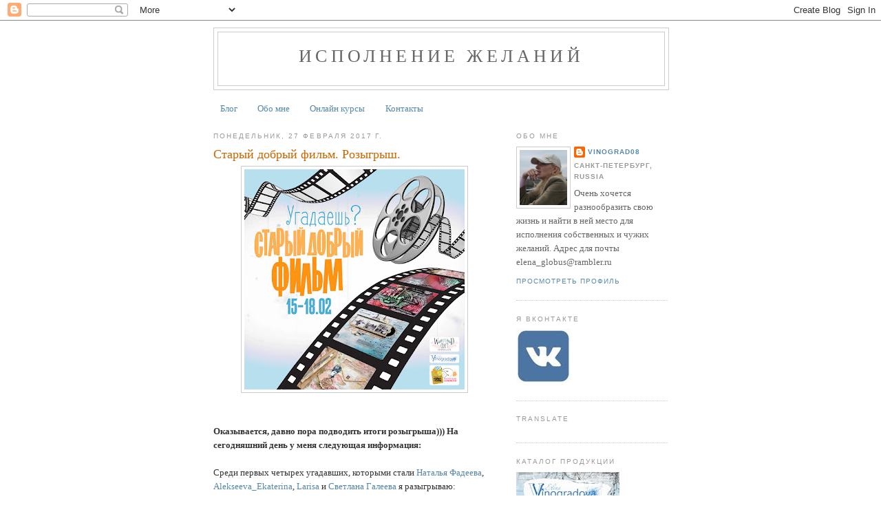

--- FILE ---
content_type: text/html; charset=UTF-8
request_url: https://vinograd08.blogspot.com/2017/02/blog-post_27.html
body_size: 23944
content:
<!DOCTYPE html>
<html dir='ltr'>
<head>
<link href='https://www.blogger.com/static/v1/widgets/2944754296-widget_css_bundle.css' rel='stylesheet' type='text/css'/>
<meta content='text/html; charset=UTF-8' http-equiv='Content-Type'/>
<meta content='blogger' name='generator'/>
<link href='https://vinograd08.blogspot.com/favicon.ico' rel='icon' type='image/x-icon'/>
<link href='http://vinograd08.blogspot.com/2017/02/blog-post_27.html' rel='canonical'/>
<link rel="alternate" type="application/atom+xml" title="Исполнение желаний - Atom" href="https://vinograd08.blogspot.com/feeds/posts/default" />
<link rel="alternate" type="application/rss+xml" title="Исполнение желаний - RSS" href="https://vinograd08.blogspot.com/feeds/posts/default?alt=rss" />
<link rel="service.post" type="application/atom+xml" title="Исполнение желаний - Atom" href="https://www.blogger.com/feeds/1172776268911577157/posts/default" />

<link rel="alternate" type="application/atom+xml" title="Исполнение желаний - Atom" href="https://vinograd08.blogspot.com/feeds/7758932198494061294/comments/default" />
<!--Can't find substitution for tag [blog.ieCssRetrofitLinks]-->
<link href='https://blogger.googleusercontent.com/img/b/R29vZ2xl/AVvXsEifp4BPEoXckYF-75jc0psQC6Rm-A3VbioJfwMDovjWR9eaP6ptzXo_cZVi6sAhMRtV_cv8mIWvpqtAGwrAAEsqFAhmCY_KGwfHu3ly52WQDuPXdU4YMPf23gIIe-WPWjeB_f1yW6W5Z4g/s320/%25D0%25A1%25D0%25A4.jpg' rel='image_src'/>
<meta content='http://vinograd08.blogspot.com/2017/02/blog-post_27.html' property='og:url'/>
<meta content='Старый добрый фильм. Розыгрыш.' property='og:title'/>
<meta content='     Оказывается, давно пора подводить итоги розыгрыша))) На сегодняшний день у меня следующая информация:   Среди первых четырех угадавших,...' property='og:description'/>
<meta content='https://blogger.googleusercontent.com/img/b/R29vZ2xl/AVvXsEifp4BPEoXckYF-75jc0psQC6Rm-A3VbioJfwMDovjWR9eaP6ptzXo_cZVi6sAhMRtV_cv8mIWvpqtAGwrAAEsqFAhmCY_KGwfHu3ly52WQDuPXdU4YMPf23gIIe-WPWjeB_f1yW6W5Z4g/w1200-h630-p-k-no-nu/%25D0%25A1%25D0%25A4.jpg' property='og:image'/>
<title>Исполнение желаний: Старый добрый фильм. Розыгрыш.</title>
<style id='page-skin-1' type='text/css'><!--
/*
-----------------------------------------------
Blogger Template Style
Name:     Minima
Date:     26 Feb 2004
Updated by: Blogger Team
----------------------------------------------- */
/* Use this with templates/template-twocol.html */
body {
background:#ffffff;
margin:0;
color:#333333;
font:x-small Georgia Serif;
font-size/* */:/**/small;
font-size: /**/small;
text-align: center;
}
a:link {
color:#5588aa;
text-decoration:none;
}
a:visited {
color:#999999;
text-decoration:none;
}
a:hover {
color:#cc6600;
text-decoration:underline;
}
a img {
border-width:0;
}
/* Header
-----------------------------------------------
*/
#header-wrapper {
width:660px;
margin:0 auto 10px;
border:1px solid #cccccc;
}
#header-inner {
background-position: center;
margin-left: auto;
margin-right: auto;
}
#header {
margin: 5px;
border: 1px solid #cccccc;
text-align: center;
color:#666666;
}
#header h1 {
margin:5px 5px 0;
padding:15px 20px .25em;
line-height:1.2em;
text-transform:uppercase;
letter-spacing:.2em;
font: normal normal 200% Georgia, Serif;
}
#header a {
color:#666666;
text-decoration:none;
}
#header a:hover {
color:#666666;
}
#header .description {
margin:0 5px 5px;
padding:0 20px 15px;
max-width:700px;
text-transform:uppercase;
letter-spacing:.2em;
line-height: 1.4em;
font: normal normal 78% 'Trebuchet MS', Trebuchet, Arial, Verdana, Sans-serif;
color: #999999;
}
#header img {
margin-left: auto;
margin-right: auto;
}
/* Outer-Wrapper
----------------------------------------------- */
#outer-wrapper {
width: 660px;
margin:0 auto;
padding:10px;
text-align:left;
font: normal normal 100% Georgia, Serif;
}
#main-wrapper {
width: 410px;
float: left;
word-wrap: break-word; /* fix for long text breaking sidebar float in IE */
overflow: hidden;     /* fix for long non-text content breaking IE sidebar float */
}
#sidebar-wrapper {
width: 220px;
float: right;
word-wrap: break-word; /* fix for long text breaking sidebar float in IE */
overflow: hidden;      /* fix for long non-text content breaking IE sidebar float */
}
/* Headings
----------------------------------------------- */
h2 {
margin:1.5em 0 .75em;
font:normal normal 78% 'Trebuchet MS',Trebuchet,Arial,Verdana,Sans-serif;
line-height: 1.4em;
text-transform:uppercase;
letter-spacing:.2em;
color:#999999;
}
/* Posts
-----------------------------------------------
*/
h2.date-header {
margin:1.5em 0 .5em;
}
.post {
margin:.5em 0 1.5em;
border-bottom:1px dotted #cccccc;
padding-bottom:1.5em;
}
.post h3 {
margin:.25em 0 0;
padding:0 0 4px;
font-size:140%;
font-weight:normal;
line-height:1.4em;
color:#cc6600;
}
.post h3 a, .post h3 a:visited, .post h3 strong {
display:block;
text-decoration:none;
color:#cc6600;
font-weight:normal;
}
.post h3 strong, .post h3 a:hover {
color:#333333;
}
.post-body {
margin:0 0 .75em;
line-height:1.6em;
}
.post-body blockquote {
line-height:1.3em;
}
.post-footer {
margin: .75em 0;
color:#999999;
text-transform:uppercase;
letter-spacing:.1em;
font: normal normal 78% 'Trebuchet MS', Trebuchet, Arial, Verdana, Sans-serif;
line-height: 1.4em;
}
.comment-link {
margin-left:.6em;
}
.post img, table.tr-caption-container {
padding:4px;
border:1px solid #cccccc;
}
.tr-caption-container img {
border: none;
padding: 0;
}
.post blockquote {
margin:1em 20px;
}
.post blockquote p {
margin:.75em 0;
}
/* Comments
----------------------------------------------- */
#comments h4 {
margin:1em 0;
font-weight: bold;
line-height: 1.4em;
text-transform:uppercase;
letter-spacing:.2em;
color: #999999;
}
#comments-block {
margin:1em 0 1.5em;
line-height:1.6em;
}
#comments-block .comment-author {
margin:.5em 0;
}
#comments-block .comment-body {
margin:.25em 0 0;
}
#comments-block .comment-footer {
margin:-.25em 0 2em;
line-height: 1.4em;
text-transform:uppercase;
letter-spacing:.1em;
}
#comments-block .comment-body p {
margin:0 0 .75em;
}
.deleted-comment {
font-style:italic;
color:gray;
}
#blog-pager-newer-link {
float: left;
}
#blog-pager-older-link {
float: right;
}
#blog-pager {
text-align: center;
}
.feed-links {
clear: both;
line-height: 2.5em;
}
/* Sidebar Content
----------------------------------------------- */
.sidebar {
color: #666666;
line-height: 1.5em;
}
.sidebar ul {
list-style:none;
margin:0 0 0;
padding:0 0 0;
}
.sidebar li {
margin:0;
padding-top:0;
padding-right:0;
padding-bottom:.25em;
padding-left:15px;
text-indent:-15px;
line-height:1.5em;
}
.sidebar .widget, .main .widget {
border-bottom:1px dotted #cccccc;
margin:0 0 1.5em;
padding:0 0 1.5em;
}
.main .Blog {
border-bottom-width: 0;
}
/* Profile
----------------------------------------------- */
.profile-img {
float: left;
margin-top: 0;
margin-right: 5px;
margin-bottom: 5px;
margin-left: 0;
padding: 4px;
border: 1px solid #cccccc;
}
.profile-data {
margin:0;
text-transform:uppercase;
letter-spacing:.1em;
font: normal normal 78% 'Trebuchet MS', Trebuchet, Arial, Verdana, Sans-serif;
color: #999999;
font-weight: bold;
line-height: 1.6em;
}
.profile-datablock {
margin:.5em 0 .5em;
}
.profile-textblock {
margin: 0.5em 0;
line-height: 1.6em;
}
.profile-link {
font: normal normal 78% 'Trebuchet MS', Trebuchet, Arial, Verdana, Sans-serif;
text-transform: uppercase;
letter-spacing: .1em;
}
/* Footer
----------------------------------------------- */
#footer {
width:660px;
clear:both;
margin:0 auto;
padding-top:15px;
line-height: 1.6em;
text-transform:uppercase;
letter-spacing:.1em;
text-align: center;
}

--></style>
<link href='https://www.blogger.com/dyn-css/authorization.css?targetBlogID=1172776268911577157&amp;zx=6ce2cdc3-ba56-43d0-ae31-83cbb50b6e9f' media='none' onload='if(media!=&#39;all&#39;)media=&#39;all&#39;' rel='stylesheet'/><noscript><link href='https://www.blogger.com/dyn-css/authorization.css?targetBlogID=1172776268911577157&amp;zx=6ce2cdc3-ba56-43d0-ae31-83cbb50b6e9f' rel='stylesheet'/></noscript>
<meta name='google-adsense-platform-account' content='ca-host-pub-1556223355139109'/>
<meta name='google-adsense-platform-domain' content='blogspot.com'/>

</head>
<body>
<div class='navbar section' id='navbar'><div class='widget Navbar' data-version='1' id='Navbar1'><script type="text/javascript">
    function setAttributeOnload(object, attribute, val) {
      if(window.addEventListener) {
        window.addEventListener('load',
          function(){ object[attribute] = val; }, false);
      } else {
        window.attachEvent('onload', function(){ object[attribute] = val; });
      }
    }
  </script>
<div id="navbar-iframe-container"></div>
<script type="text/javascript" src="https://apis.google.com/js/platform.js"></script>
<script type="text/javascript">
      gapi.load("gapi.iframes:gapi.iframes.style.bubble", function() {
        if (gapi.iframes && gapi.iframes.getContext) {
          gapi.iframes.getContext().openChild({
              url: 'https://www.blogger.com/navbar/1172776268911577157?po\x3d7758932198494061294\x26origin\x3dhttps://vinograd08.blogspot.com',
              where: document.getElementById("navbar-iframe-container"),
              id: "navbar-iframe"
          });
        }
      });
    </script><script type="text/javascript">
(function() {
var script = document.createElement('script');
script.type = 'text/javascript';
script.src = '//pagead2.googlesyndication.com/pagead/js/google_top_exp.js';
var head = document.getElementsByTagName('head')[0];
if (head) {
head.appendChild(script);
}})();
</script>
</div></div>
<div id='outer-wrapper'><div id='wrap2'>
<!-- skip links for text browsers -->
<span id='skiplinks' style='display:none;'>
<a href='#main'>skip to main </a> |
      <a href='#sidebar'>skip to sidebar</a>
</span>
<div id='header-wrapper'>
<div class='header section' id='header'><div class='widget Header' data-version='1' id='Header1'>
<div id='header-inner'>
<div class='titlewrapper'>
<h1 class='title'>
<a href='https://vinograd08.blogspot.com/'>
Исполнение желаний
</a>
</h1>
</div>
<div class='descriptionwrapper'>
<p class='description'><span>
</span></p>
</div>
</div>
</div></div>
</div>
<div id='content-wrapper'>
<div id='crosscol-wrapper' style='text-align:center'>
<div class='crosscol section' id='crosscol'><div class='widget PageList' data-version='1' id='PageList1'>
<h2>Страницы</h2>
<div class='widget-content'>
<ul>
<li>
<a href='https://vinograd08.blogspot.com/'>Блог</a>
</li>
<li>
<a href='https://vinograd08.blogspot.com/p/blog-page_17.html'>Обо мне</a>
</li>
<li>
<a href='https://vinograd08.blogspot.com/p/blog-page_99.html'>Онлайн курсы</a>
</li>
<li>
<a href='https://vinograd08.blogspot.com/p/blog-page_43.html'>Контакты</a>
</li>
</ul>
<div class='clear'></div>
</div>
</div></div>
</div>
<div id='main-wrapper'>
<div class='main section' id='main'><div class='widget Blog' data-version='1' id='Blog1'>
<div class='blog-posts hfeed'>

          <div class="date-outer">
        
<h2 class='date-header'><span>понедельник, 27 февраля 2017&#8239;г.</span></h2>

          <div class="date-posts">
        
<div class='post-outer'>
<div class='post hentry uncustomized-post-template' itemprop='blogPost' itemscope='itemscope' itemtype='http://schema.org/BlogPosting'>
<meta content='https://blogger.googleusercontent.com/img/b/R29vZ2xl/AVvXsEifp4BPEoXckYF-75jc0psQC6Rm-A3VbioJfwMDovjWR9eaP6ptzXo_cZVi6sAhMRtV_cv8mIWvpqtAGwrAAEsqFAhmCY_KGwfHu3ly52WQDuPXdU4YMPf23gIIe-WPWjeB_f1yW6W5Z4g/s320/%25D0%25A1%25D0%25A4.jpg' itemprop='image_url'/>
<meta content='1172776268911577157' itemprop='blogId'/>
<meta content='7758932198494061294' itemprop='postId'/>
<a name='7758932198494061294'></a>
<h3 class='post-title entry-title' itemprop='name'>
Старый добрый фильм. Розыгрыш.
</h3>
<div class='post-header'>
<div class='post-header-line-1'></div>
</div>
<div class='post-body entry-content' id='post-body-7758932198494061294' itemprop='description articleBody'>
<div dir="ltr" style="text-align: left;" trbidi="on">
<div class="separator" style="clear: both; text-align: center;">
<a href="https://blogger.googleusercontent.com/img/b/R29vZ2xl/AVvXsEifp4BPEoXckYF-75jc0psQC6Rm-A3VbioJfwMDovjWR9eaP6ptzXo_cZVi6sAhMRtV_cv8mIWvpqtAGwrAAEsqFAhmCY_KGwfHu3ly52WQDuPXdU4YMPf23gIIe-WPWjeB_f1yW6W5Z4g/s1600/%25D0%25A1%25D0%25A4.jpg" imageanchor="1" style="margin-left: 1em; margin-right: 1em;"><img border="0" height="320" src="https://blogger.googleusercontent.com/img/b/R29vZ2xl/AVvXsEifp4BPEoXckYF-75jc0psQC6Rm-A3VbioJfwMDovjWR9eaP6ptzXo_cZVi6sAhMRtV_cv8mIWvpqtAGwrAAEsqFAhmCY_KGwfHu3ly52WQDuPXdU4YMPf23gIIe-WPWjeB_f1yW6W5Z4g/s320/%25D0%25A1%25D0%25A4.jpg" width="320" /></a></div>
<br />
<br />
<b>Оказывается, давно пора подводить итоги розыгрыша))) На сегодняшний день у меня следующая информация:</b><br />
<a href="https://www.blogger.com/null" name="more"></a><br />
Среди первых четырех угадавших, которыми стали <a href="https://www.blogger.com/profile/13677261082934512748">Наталья Фадеева</a>, <a href="https://www.blogger.com/profile/13087920570688276642">Alekseeva_Ekaterina</a>, <a href="https://www.blogger.com/profile/01040744612734196324">Larisa</a> и <a href="https://www.blogger.com/profile/05736528745395310523">Светлана Галеева</a> я разыгрываю:<br />
<br />
<div style="text-align: center;">
<span style="color: red;"><b>КОЛЛЕКЦИЮ БУМАГИ</b></span></div>
<div style="text-align: center;">
<span style="color: red;"><b>выпущенную мастерской "Елена Виноградова"</b></span></div>
<div style="text-align: center;">
<span style="color: red;"><b>НА ВЫБОР ПОБЕДИТЕЛЯ</b></span></div>
<br />
Коллекции можно посмотреть на <a href="http://vinogradova-tm.ru/">сайте мастерской</a>, а потом написать мне или Кате Жуковой (katya@scrapbookingclub.ru), директору Питерского Скрапклуба.<br />
<br />
<a name="more"></a><br /><br />
Ну а самый главный приз, <b>сертификат на полторы тысячи рублей</b> для покупок <a href="http://vinogradova-tm.ru/">в моей мастерской</a>, разыгрывается среди 83 правильно угадавших участниц, которые отметились в нашем блоге.<br />
<br />
<div class="separator" style="clear: both; text-align: center;">
<a href="https://blogger.googleusercontent.com/img/b/R29vZ2xl/AVvXsEi4DTcBFzXmsu818LHz1oijq9F-YdYhN-yC4UF6iz0LAS0IL4gUfmP8M5V4-ks_fGxZjC3m7e7UdJvwnDcrBxp1ZwDOMuCyvfpyDsSBgbXYPQqYhAlBSMUO6TXflv628neB2OXfW-9wE6M/s1600/918023083-1.jpg" imageanchor="1" style="margin-left: 1em; margin-right: 1em;"><img border="0" height="179" src="https://blogger.googleusercontent.com/img/b/R29vZ2xl/AVvXsEi4DTcBFzXmsu818LHz1oijq9F-YdYhN-yC4UF6iz0LAS0IL4gUfmP8M5V4-ks_fGxZjC3m7e7UdJvwnDcrBxp1ZwDOMuCyvfpyDsSBgbXYPQqYhAlBSMUO6TXflv628neB2OXfW-9wE6M/s320/918023083-1.jpg" width="320" /></a></div>
<br />
<br />
<table border="0" cellpadding="0" cellspacing="0" style="width: 232px;"><colgroup><col style="width: 48pt;" width="64"></col>
 <col style="mso-width-alt: 6144; mso-width-source: userset; width: 126pt;" width="168"></col>
 </colgroup><tbody>
<tr height="20" style="height: 15.0pt;">
  <td align="right" height="20" style="height: 15.0pt; width: 48pt;" width="64">1</td>
  <td class="xl65" style="width: 126pt;" width="168"><a href="https://www.blogger.com/profile/10843383989228968004">A-businka</a></td>
 </tr>
<tr height="20" style="height: 15.0pt;">
  <td align="right" height="20" style="height: 15.0pt;">2</td>
  <td class="xl65"><a href="https://www.blogger.com/profile/13087920570688276642">Alekseeva_Ekaterina</a></td>
 </tr>
<tr height="20" style="height: 15.0pt;">
  <td align="right" height="20" style="height: 15.0pt;">3</td>
  <td class="xl65"><a href="https://www.blogger.com/profile/16448289595609298054">Alexandra</a></td>
 </tr>
<tr height="20" style="height: 15.0pt;">
  <td align="right" height="20" style="height: 15.0pt;">4</td>
  <td class="xl65"><a href="https://www.blogger.com/profile/10934999367984437505">angela
  tarasenko</a></td>
 </tr>
<tr height="20" style="height: 15.0pt;">
  <td align="right" height="20" style="height: 15.0pt;">5</td>
  <td class="xl65"><a href="https://www.blogger.com/profile/04403066609085848974">Anna</a></td>
 </tr>
<tr height="20" style="height: 15.0pt;">
  <td align="right" height="20" style="height: 15.0pt;">6</td>
  <td class="xl65"><a href="https://www.blogger.com/profile/10523393958741458487">Anna
  Vlasova</a></td>
 </tr>
<tr height="20" style="height: 15.0pt;">
  <td align="right" height="20" style="height: 15.0pt;">7</td>
  <td class="xl65"><a href="https://www.blogger.com/profile/17233035879386335420">Anna.Nieva</a></td>
 </tr>
<tr height="20" style="height: 15.0pt;">
  <td align="right" height="20" style="height: 15.0pt;">8</td>
  <td class="xl65"><a href="https://www.blogger.com/profile/17541365481699100579">Arulla</a></td>
 </tr>
<tr height="20" style="height: 15.0pt;">
  <td align="right" height="20" style="height: 15.0pt;">9</td>
  <td class="xl65"><a href="https://www.blogger.com/profile/17708118729787819102">Bagandik</a></td>
 </tr>
<tr height="20" style="height: 15.0pt;">
  <td align="right" height="20" style="height: 15.0pt;">10</td>
  <td class="xl65"><a href="https://www.blogger.com/profile/11467627306061526031">Bagirrrrka</a></td>
 </tr>
<tr height="20" style="height: 15.0pt;">
  <td align="right" height="20" style="height: 15.0pt;">11</td>
  <td class="xl65"><a href="https://www.blogger.com/profile/08799408074109553081">Deliriumly</a></td>
 </tr>
<tr height="20" style="height: 15.0pt;">
  <td align="right" height="20" style="height: 15.0pt;">12</td>
  <td class="xl65"><a href="https://www.blogger.com/profile/12368872292774651021">dos-au-mur</a></td>
 </tr>
<tr height="20" style="height: 15.0pt;">
  <td align="right" height="20" style="height: 15.0pt;">13</td>
  <td class="xl65"><a href="https://www.blogger.com/profile/12714949233233493781">dvftver.blogspot.com</a></td>
 </tr>
<tr height="20" style="height: 15.0pt;">
  <td align="right" height="20" style="height: 15.0pt;">14</td>
  <td class="xl65"><a href="https://www.blogger.com/profile/10230501092455273908">Elena_Tsap</a></td>
 </tr>
<tr height="20" style="height: 15.0pt;">
  <td align="right" height="20" style="height: 15.0pt;">15</td>
  <td class="xl65"><a href="https://www.blogger.com/profile/17397289194524889390">Gerta</a></td>
 </tr>
<tr height="20" style="height: 15.0pt;">
  <td align="right" height="20" style="height: 15.0pt;">16</td>
  <td class="xl65"><a href="https://www.blogger.com/profile/09466448050036446101">Haris</a></td>
 </tr>
<tr height="20" style="height: 15.0pt;">
  <td align="right" height="20" style="height: 15.0pt;">17</td>
  <td class="xl65"><a href="https://www.blogger.com/profile/08386206566536377433">IraChe</a></td>
 </tr>
<tr height="20" style="height: 15.0pt;">
  <td align="right" height="20" style="height: 15.0pt;">18</td>
  <td class="xl65"><a href="https://www.blogger.com/profile/10782532358356424365">Irina</a></td>
 </tr>
<tr height="20" style="height: 15.0pt;">
  <td align="right" height="20" style="height: 15.0pt;">19</td>
  <td class="xl65"><a href="https://www.blogger.com/profile/04461087918668919946">Juliascraper</a></td>
 </tr>
<tr height="20" style="height: 15.0pt;">
  <td align="right" height="20" style="height: 15.0pt;">20</td>
  <td class="xl65"><a href="https://www.blogger.com/profile/01373625611419414682">Knyazzy
  I.</a></td>
 </tr>
<tr height="20" style="height: 15.0pt;">
  <td align="right" height="20" style="height: 15.0pt;">21</td>
  <td class="xl65"><a href="https://www.blogger.com/profile/05709262186702524768">Lucky
  Nata</a></td>
 </tr>
<tr height="20" style="height: 15.0pt;">
  <td align="right" height="20" style="height: 15.0pt;">22</td>
  <td class="xl65"><a href="https://www.blogger.com/profile/07313218562841422064">MargoRita</a></td>
 </tr>
<tr height="20" style="height: 15.0pt;">
  <td align="right" height="20" style="height: 15.0pt;">23</td>
  <td class="xl65"><a href="https://www.blogger.com/profile/07081912747756411728">Marina
  Makarova</a></td>
 </tr>
<tr height="20" style="height: 15.0pt;">
  <td align="right" height="20" style="height: 15.0pt;">24</td>
  <td class="xl65"><a href="https://www.blogger.com/profile/05278536626186226204">Mariyca</a></td>
 </tr>
<tr height="20" style="height: 15.0pt;">
  <td align="right" height="20" style="height: 15.0pt;">25</td>
  <td class="xl66"><a href="https://www.blogger.com/profile/03968255267478242908">Nataliya
  Bogdashova</a></td>
 </tr>
<tr height="20" style="height: 15.0pt;">
  <td align="right" height="20" style="height: 15.0pt;">26</td>
  <td class="xl65"><a href="https://www.blogger.com/profile/18007912642876436619">Natalka</a></td>
 </tr>
<tr height="20" style="height: 15.0pt;">
  <td align="right" height="20" style="height: 15.0pt;">27</td>
  <td class="xl65"><a href="https://www.blogger.com/profile/17563356218502941057">natascrap</a></td>
 </tr>
<tr height="20" style="height: 15.0pt;">
  <td align="right" height="20" style="height: 15.0pt;">28</td>
  <td class="xl65"><a href="https://www.blogger.com/profile/11241938851033097026">Nina
  S</a></td>
 </tr>
<tr height="20" style="height: 15.0pt;">
  <td align="right" height="20" style="height: 15.0pt;">29</td>
  <td class="xl65"><a href="https://www.blogger.com/profile/05845197011491527028">Portos</a></td>
 </tr>
<tr height="20" style="height: 15.0pt;">
  <td align="right" height="20" style="height: 15.0pt;">30</td>
  <td class="xl65"><a href="https://www.blogger.com/profile/12330927779157583278">Svetlana
  Lebedeva</a></td>
 </tr>
<tr height="20" style="height: 15.0pt;">
  <td align="right" height="20" style="height: 15.0pt;">31</td>
  <td class="xl65"><a href="https://www.blogger.com/profile/05250337652012437432">t.kalendareva</a></td>
 </tr>
<tr height="20" style="height: 15.0pt;">
  <td align="right" height="20" style="height: 15.0pt;">32</td>
  <td class="xl65"><a href="https://www.blogger.com/profile/06292776125744399649">tatabajkova</a></td>
 </tr>
<tr height="20" style="height: 15.0pt;">
  <td align="right" height="20" style="height: 15.0pt;">33</td>
  <td class="xl65"><a href="https://www.blogger.com/profile/13975684702042885203">Trushkina</a></td>
 </tr>
<tr height="20" style="height: 15.0pt;">
  <td align="right" height="20" style="height: 15.0pt;">34</td>
  <td class="xl65"><a href="https://www.blogger.com/profile/05087000224963157942">Uto4ka
  Юлия</a></td>
 </tr>
<tr height="20" style="height: 15.0pt;">
  <td align="right" height="20" style="height: 15.0pt;">35</td>
  <td class="xl65"><a href="https://www.blogger.com/profile/03023203137616515223">Vera
  Shelemekh</a></td>
 </tr>
<tr height="20" style="height: 15.0pt;">
  <td align="right" height="20" style="height: 15.0pt;">36</td>
  <td class="xl65"><a href="https://www.blogger.com/profile/07833114562554031061">Yumi</a></td>
 </tr>
<tr height="20" style="height: 15.0pt;">
  <td align="right" height="20" style="height: 15.0pt;">37</td>
  <td class="xl65"><a href="https://www.blogger.com/profile/07798025951210376818">Александра
  Кондратьева</a></td>
 </tr>
<tr height="20" style="height: 15.0pt;">
  <td align="right" height="20" style="height: 15.0pt;">38</td>
  <td class="xl65"><a href="https://www.blogger.com/profile/15739067855940441414">Александра
  Симоненко</a></td>
 </tr>
<tr height="20" style="height: 15.0pt;">
  <td align="right" height="20" style="height: 15.0pt;">39</td>
  <td class="xl65"><a href="https://www.blogger.com/profile/04140795757851365791">Алена
  Летавина</a></td>
 </tr>
<tr height="20" style="height: 15.0pt;">
  <td align="right" height="20" style="height: 15.0pt;">40</td>
  <td class="xl65"><a href="https://www.blogger.com/profile/04162425579136524608">Альфия
  Йардымджы</a></td>
 </tr>
<tr height="20" style="height: 15.0pt;">
  <td align="right" height="20" style="height: 15.0pt;">41</td>
  <td class="xl65"><a href="https://www.blogger.com/profile/05157928392249037477">Анастасия
  Аксенова</a></td>
 </tr>
<tr height="20" style="height: 15.0pt;">
  <td align="right" height="20" style="height: 15.0pt;">42</td>
  <td class="xl65"><a href="https://www.blogger.com/profile/06599759474179864744">Анна
  Демакова</a></td>
 </tr>
<tr height="20" style="height: 15.0pt;">
  <td align="right" height="20" style="height: 15.0pt;">43</td>
  <td class="xl65"><a href="https://www.blogger.com/profile/03021639838249368049">Валентина
  Рыбакова</a></td>
 </tr>
<tr height="20" style="height: 15.0pt;">
  <td align="right" height="20" style="height: 15.0pt;">44</td>
  <td class="xl65"><a href="https://www.blogger.com/profile/14124988912309270327">Вера
  Серебрякова</a></td>
 </tr>
<tr height="20" style="height: 15.0pt;">
  <td align="right" height="20" style="height: 15.0pt;">45</td>
  <td class="xl65"><a href="https://www.blogger.com/profile/10135229571400757907">Вероника
  Терентьева</a></td>
 </tr>
<tr height="20" style="height: 15.0pt;">
  <td align="right" height="20" style="height: 15.0pt;">46</td>
  <td class="xl65"><a href="https://www.blogger.com/profile/12300738651306270998">Виктория</a></td>
 </tr>
<tr height="20" style="height: 15.0pt;">
  <td align="right" height="20" style="height: 15.0pt;">47</td>
  <td class="xl65"><a href="https://www.blogger.com/profile/13852136386352114958">Виктория
  Зенина</a></td>
 </tr>
<tr height="20" style="height: 15.0pt;">
  <td align="right" height="20" style="height: 15.0pt;">48</td>
  <td class="xl65"><a href="https://www.blogger.com/profile/10330625859581457056">галина
  авакян</a></td>
 </tr>
<tr height="20" style="height: 15.0pt;">
  <td align="right" height="20" style="height: 15.0pt;">49</td>
  <td class="xl65"><a href="https://www.blogger.com/profile/08450730467184689050">галина
  лазарева</a></td>
 </tr>
<tr height="20" style="height: 15.0pt;">
  <td align="right" height="20" style="height: 15.0pt;">50</td>
  <td class="xl65"><a href="https://www.blogger.com/profile/10869302055303818643">Ева
  Валова</a></td>
 </tr>
<tr height="20" style="height: 15.0pt;">
  <td align="right" height="20" style="height: 15.0pt;">51</td>
  <td class="xl65"><a href="https://www.blogger.com/profile/01603889278016121409">Ёжики
  (Yogiki-jl)</a></td>
 </tr>
<tr height="20" style="height: 15.0pt;">
  <td align="right" height="20" style="height: 15.0pt;">52</td>
  <td class="xl65"><a href="https://www.blogger.com/profile/09565734401026426933">Екатерина
  Батурина</a></td>
 </tr>
<tr height="20" style="height: 15.0pt;">
  <td align="right" height="20" style="height: 15.0pt;">53</td>
  <td class="xl65"><a href="https://www.blogger.com/profile/07331374010384327608">Екатерина
  Стрелкова</a></td>
 </tr>
<tr height="20" style="height: 15.0pt;">
  <td align="right" height="20" style="height: 15.0pt;">54</td>
  <td class="xl65"><a href="https://www.blogger.com/profile/15974432866797932443">Елена</a></td>
 </tr>
<tr height="20" style="height: 15.0pt;">
  <td align="right" height="20" style="height: 15.0pt;">55</td>
  <td class="xl65"><a href="https://www.blogger.com/profile/17360012294403502351">Елена</a></td>
 </tr>
<tr height="20" style="height: 15.0pt;">
  <td align="right" height="20" style="height: 15.0pt;">56</td>
  <td class="xl65"><a href="https://www.blogger.com/profile/16358462106102346715">Елена</a></td>
 </tr>
<tr height="20" style="height: 15.0pt;">
  <td align="right" height="20" style="height: 15.0pt;">57</td>
  <td class="xl65"><a href="https://www.blogger.com/profile/10152467943574680324">Елена
  Гладкова</a></td>
 </tr>
<tr height="20" style="height: 15.0pt;">
  <td align="right" height="20" style="height: 15.0pt;">58</td>
  <td class="xl65"><a href="https://www.blogger.com/profile/08409375724987399703">Елена
  Островерхова</a></td>
 </tr>
<tr height="20" style="height: 15.0pt;">
  <td align="right" height="20" style="height: 15.0pt;">59</td>
  <td class="xl65"><a href="https://www.blogger.com/profile/08041790097234111088">Елена
  Солоненко</a></td>
 </tr>
<tr height="20" style="height: 15.0pt;">
  <td align="right" height="20" style="height: 15.0pt;">60</td>
  <td class="xl65"><a href="https://www.blogger.com/profile/00447997846695258415">Елена
  Фейзова</a></td>
 </tr>
<tr height="20" style="height: 15.0pt;">
  <td align="right" height="20" style="height: 15.0pt;">61</td>
  <td class="xl65"><a href="https://www.blogger.com/profile/05843053188066038515">Женя
  Андреева</a></td>
 </tr>
<tr height="20" style="height: 15.0pt;">
  <td align="right" height="20" style="height: 15.0pt;">62</td>
  <td class="xl65"><a href="https://www.blogger.com/profile/00460754120780084849">Инна
  Медведева</a></td>
 </tr>
<tr height="20" style="height: 15.0pt;">
  <td align="right" height="20" style="height: 15.0pt;">63</td>
  <td class="xl65"><a href="https://www.blogger.com/profile/14299404095234288963">Ирина
  Колосова</a></td>
 </tr>
<tr height="20" style="height: 15.0pt;">
  <td align="right" height="20" style="height: 15.0pt;">64</td>
  <td class="xl65"><a href="https://www.blogger.com/profile/15494105428065433050">Ирина
  Макарова</a></td>
 </tr>
<tr height="20" style="height: 15.0pt;">
  <td align="right" height="20" style="height: 15.0pt;">65</td>
  <td class="xl65"><a href="https://www.blogger.com/profile/07084353139741741093">Ирина
  Савкина</a></td>
 </tr>
<tr height="20" style="height: 15.0pt;">
  <td align="right" height="20" style="height: 15.0pt;">66</td>
  <td class="xl65"><a href="https://www.blogger.com/profile/13938662524943704753">Ирина
  Соболева</a></td>
 </tr>
<tr height="20" style="height: 15.0pt;">
  <td align="right" height="20" style="height: 15.0pt;">67</td>
  <td class="xl65"><a href="https://www.blogger.com/profile/07168735195124413032">Ирина
  Сташенкова</a></td>
 </tr>
<tr height="20" style="height: 15.0pt;">
  <td align="right" height="20" style="height: 15.0pt;">68</td>
  <td class="xl65"><a href="https://www.blogger.com/profile/11739605534099789859">Ирина
  Шалагинова</a></td>
 </tr>
<tr height="20" style="height: 15.0pt;">
  <td align="right" height="20" style="height: 15.0pt;">69</td>
  <td class="xl65"><a href="https://www.blogger.com/profile/11015749671159377227">Л.Лаппа</a></td>
 </tr>
<tr height="20" style="height: 15.0pt;">
  <td align="right" height="20" style="height: 15.0pt;">70</td>
  <td class="xl65"><a href="https://www.blogger.com/profile/09764287283665658366">Лариса
  Филиппова</a></td>
 </tr>
<tr height="20" style="height: 15.0pt;">
  <td align="right" height="20" style="height: 15.0pt;">71</td>
  <td class="xl65"><a href="https://www.blogger.com/profile/03029892062264263937">Лилит
  1997</a></td>
 </tr>
<tr height="20" style="height: 15.0pt;">
  <td align="right" height="20" style="height: 15.0pt;">72</td>
  <td class="xl65"><a href="https://www.blogger.com/profile/16301083261257850430">Ма6енька</a></td>
 </tr>
<tr height="20" style="height: 15.0pt;">
  <td align="right" height="20" style="height: 15.0pt;">73</td>
  <td class="xl65"><a href="https://www.blogger.com/profile/16670367446223203683">Мальва</a></td>
 </tr>
<tr height="20" style="height: 15.0pt;">
  <td align="right" height="20" style="height: 15.0pt;">74</td>
  <td class="xl65"><a href="https://www.blogger.com/profile/12012936428516354193">Маргарита</a></td>
 </tr>
<tr height="20" style="height: 15.0pt;">
  <td align="right" height="20" style="height: 15.0pt;">75</td>
  <td class="xl65"><a href="https://www.blogger.com/profile/03591112883577067566">Марина
  Казакова</a></td>
 </tr>
<tr height="20" style="height: 15.0pt;">
  <td align="right" height="20" style="height: 15.0pt;">76</td>
  <td class="xl65"><a href="https://www.blogger.com/profile/18210051436740846489">Марина
  Коваленко</a></td>
 </tr>
<tr height="20" style="height: 15.0pt;">
  <td align="right" height="20" style="height: 15.0pt;">77</td>
  <td class="xl65"><a href="https://www.blogger.com/profile/07004591491268599071">Мария
  Грекова</a></td>
 </tr>
<tr height="20" style="height: 15.0pt;">
  <td align="right" height="20" style="height: 15.0pt;">78</td>
  <td class="xl65"><a href="https://www.blogger.com/profile/05434039191843207344">Мария
  Спешилова</a></td>
 </tr>
<tr height="20" style="height: 15.0pt;">
  <td align="right" height="20" style="height: 15.0pt;">79</td>
  <td class="xl65"><a href="https://www.blogger.com/profile/02659137299460022282">Мышка
  Норушка</a></td>
 </tr>
<tr height="20" style="height: 15.0pt;">
  <td align="right" height="20" style="height: 15.0pt;">80</td>
  <td class="xl65"><a href="https://www.blogger.com/profile/05299750219545418896">Наргиз</a></td>
 </tr>
<tr height="20" style="height: 15.0pt;">
  <td align="right" height="20" style="height: 15.0pt;">81</td>
  <td class="xl65"><a href="https://www.blogger.com/profile/03782241979056102089">Настя
  Горшнева</a></td>
 </tr>
<tr height="20" style="height: 15.0pt;">
  <td align="right" height="20" style="height: 15.0pt;">82</td>
  <td class="xl65"><a href="https://www.blogger.com/profile/13677261082934512748">Наталья
  Фадеева</a></td>
 </tr>
<tr height="20" style="height: 15.0pt;">
  <td align="right" height="20" style="height: 15.0pt;">83</td>
  <td class="xl65"><a href="https://www.blogger.com/profile/01838015381670380860">Ольга
  Костяева</a></td>
 </tr>
<tr height="20" style="height: 15.0pt;">
  <td align="right" height="20" style="height: 15.0pt;">84</td>
  <td class="xl65"><a href="https://www.blogger.com/profile/03547383370450487938">Ольга
  Н</a></td>
 </tr>
<tr height="20" style="height: 15.0pt;">
  <td align="right" height="20" style="height: 15.0pt;">85</td>
  <td class="xl65"><a href="https://www.blogger.com/profile/16706987981125770760">Ольга
  Соколова</a></td>
 </tr>
<tr height="20" style="height: 15.0pt;">
  <td align="right" height="20" style="height: 15.0pt;">86</td>
  <td class="xl65"><a href="https://www.blogger.com/profile/15060536143095391092">Рыжевика
  (ВВС)</a></td>
 </tr>
<tr height="20" style="height: 15.0pt;">
  <td align="right" height="20" style="height: 15.0pt;">87</td>
  <td class="xl65"><a href="https://www.blogger.com/profile/05736528745395310523">Светлана
  Галеева</a></td>
 </tr>
<tr height="20" style="height: 15.0pt;">
  <td align="right" height="20" style="height: 15.0pt;">87</td>
  <td class="xl65"><a href="https://www.blogger.com/profile/12634271358837799516">Татьяна
  Tess</a></td>
 </tr>
</tbody></table>
<br />
<div class="separator" style="clear: both; text-align: center;">
&nbsp;<a href="https://blogger.googleusercontent.com/img/b/R29vZ2xl/AVvXsEimEJADX_Lp3DQdCVZ-pKtXZOoqRQ4Ujksrp6Fe_5IBtngBpRsBkEFnhOzvU-0cMGcODBRCGKJAY9aoe_8gO2xSf9VbvzAbbBEujhKMkkiy1RwS8sI8ZWpvqT_ezhbf-gLR1ALbDEHQPPE/s1600/%25D0%2591%25D0%25B5%25D0%25B7+%25D0%25B8%25D0%25BC%25D0%25B5%25D0%25BD%25D0%25B8-1.jpg" imageanchor="1" style="margin-left: 1em; margin-right: 1em;"><img border="0" src="https://blogger.googleusercontent.com/img/b/R29vZ2xl/AVvXsEimEJADX_Lp3DQdCVZ-pKtXZOoqRQ4Ujksrp6Fe_5IBtngBpRsBkEFnhOzvU-0cMGcODBRCGKJAY9aoe_8gO2xSf9VbvzAbbBEujhKMkkiy1RwS8sI8ZWpvqT_ezhbf-gLR1ALbDEHQPPE/s1600/%25D0%2591%25D0%25B5%25D0%25B7+%25D0%25B8%25D0%25BC%25D0%25B5%25D0%25BD%25D0%25B8-1.jpg" /></a></div>
<div style="text-align: center;">
<b>Поздравляем <a href="https://www.blogger.com/profile/05278536626186226204">Mariyca</a>.</b></div>
<br />
<br />
<div style="text-align: justify;">
Сертификат действует 6 месяцев. Чтобы им воспользоваться, нужно выбрать на <a href="http://vinogradova-tm.ru/">сайте моей мастерской</a> продукцию на эту сумму: это обязательно должен быть большой переплет 25*25 см на 6 или 8 разворотов, и любая другая продукция (кроме штампов) на оставшуюся сумму - бумага или надписи и картинки. </div>
<div style="text-align: justify;">
</div>
<div style="text-align: justify;">
И написать мне на почту elena_globus@rambler.ru с пометкой "Приз "Старый добрый фильм".</div>
<div style="text-align: justify;">
&nbsp; </div>
</div>
<div style='clear: both;'></div>
</div>
<div class='post-footer'>
<div class='post-footer-line post-footer-line-1'>
<span class='post-author vcard'>
Автор:
<span class='fn' itemprop='author' itemscope='itemscope' itemtype='http://schema.org/Person'>
<meta content='https://www.blogger.com/profile/01331859755932399196' itemprop='url'/>
<a class='g-profile' href='https://www.blogger.com/profile/01331859755932399196' rel='author' title='author profile'>
<span itemprop='name'>Vinograd08</span>
</a>
</span>
</span>
<span class='post-timestamp'>
на
<meta content='http://vinograd08.blogspot.com/2017/02/blog-post_27.html' itemprop='url'/>
<a class='timestamp-link' href='https://vinograd08.blogspot.com/2017/02/blog-post_27.html' rel='bookmark' title='permanent link'><abbr class='published' itemprop='datePublished' title='2017-02-27T12:30:00+02:00'>12:30</abbr></a>
</span>
<span class='post-comment-link'>
</span>
<span class='post-icons'>
<span class='item-action'>
<a href='https://www.blogger.com/email-post/1172776268911577157/7758932198494061294' title='Отправить сообщение по электронной почте'>
<img alt='' class='icon-action' height='13' src='https://resources.blogblog.com/img/icon18_email.gif' width='18'/>
</a>
</span>
<span class='item-control blog-admin pid-849875350'>
<a href='https://www.blogger.com/post-edit.g?blogID=1172776268911577157&postID=7758932198494061294&from=pencil' title='Изменить сообщение'>
<img alt='' class='icon-action' height='18' src='https://resources.blogblog.com/img/icon18_edit_allbkg.gif' width='18'/>
</a>
</span>
</span>
<div class='post-share-buttons goog-inline-block'>
</div>
</div>
<div class='post-footer-line post-footer-line-2'>
<span class='post-labels'>
</span>
</div>
<div class='post-footer-line post-footer-line-3'>
<span class='post-location'>
</span>
</div>
</div>
</div>
<div class='comments' id='comments'>
<a name='comments'></a>
<h4>7 комментариев:</h4>
<div class='comments-content'>
<script async='async' src='' type='text/javascript'></script>
<script type='text/javascript'>
    (function() {
      var items = null;
      var msgs = null;
      var config = {};

// <![CDATA[
      var cursor = null;
      if (items && items.length > 0) {
        cursor = parseInt(items[items.length - 1].timestamp) + 1;
      }

      var bodyFromEntry = function(entry) {
        var text = (entry &&
                    ((entry.content && entry.content.$t) ||
                     (entry.summary && entry.summary.$t))) ||
            '';
        if (entry && entry.gd$extendedProperty) {
          for (var k in entry.gd$extendedProperty) {
            if (entry.gd$extendedProperty[k].name == 'blogger.contentRemoved') {
              return '<span class="deleted-comment">' + text + '</span>';
            }
          }
        }
        return text;
      }

      var parse = function(data) {
        cursor = null;
        var comments = [];
        if (data && data.feed && data.feed.entry) {
          for (var i = 0, entry; entry = data.feed.entry[i]; i++) {
            var comment = {};
            // comment ID, parsed out of the original id format
            var id = /blog-(\d+).post-(\d+)/.exec(entry.id.$t);
            comment.id = id ? id[2] : null;
            comment.body = bodyFromEntry(entry);
            comment.timestamp = Date.parse(entry.published.$t) + '';
            if (entry.author && entry.author.constructor === Array) {
              var auth = entry.author[0];
              if (auth) {
                comment.author = {
                  name: (auth.name ? auth.name.$t : undefined),
                  profileUrl: (auth.uri ? auth.uri.$t : undefined),
                  avatarUrl: (auth.gd$image ? auth.gd$image.src : undefined)
                };
              }
            }
            if (entry.link) {
              if (entry.link[2]) {
                comment.link = comment.permalink = entry.link[2].href;
              }
              if (entry.link[3]) {
                var pid = /.*comments\/default\/(\d+)\?.*/.exec(entry.link[3].href);
                if (pid && pid[1]) {
                  comment.parentId = pid[1];
                }
              }
            }
            comment.deleteclass = 'item-control blog-admin';
            if (entry.gd$extendedProperty) {
              for (var k in entry.gd$extendedProperty) {
                if (entry.gd$extendedProperty[k].name == 'blogger.itemClass') {
                  comment.deleteclass += ' ' + entry.gd$extendedProperty[k].value;
                } else if (entry.gd$extendedProperty[k].name == 'blogger.displayTime') {
                  comment.displayTime = entry.gd$extendedProperty[k].value;
                }
              }
            }
            comments.push(comment);
          }
        }
        return comments;
      };

      var paginator = function(callback) {
        if (hasMore()) {
          var url = config.feed + '?alt=json&v=2&orderby=published&reverse=false&max-results=50';
          if (cursor) {
            url += '&published-min=' + new Date(cursor).toISOString();
          }
          window.bloggercomments = function(data) {
            var parsed = parse(data);
            cursor = parsed.length < 50 ? null
                : parseInt(parsed[parsed.length - 1].timestamp) + 1
            callback(parsed);
            window.bloggercomments = null;
          }
          url += '&callback=bloggercomments';
          var script = document.createElement('script');
          script.type = 'text/javascript';
          script.src = url;
          document.getElementsByTagName('head')[0].appendChild(script);
        }
      };
      var hasMore = function() {
        return !!cursor;
      };
      var getMeta = function(key, comment) {
        if ('iswriter' == key) {
          var matches = !!comment.author
              && comment.author.name == config.authorName
              && comment.author.profileUrl == config.authorUrl;
          return matches ? 'true' : '';
        } else if ('deletelink' == key) {
          return config.baseUri + '/comment/delete/'
               + config.blogId + '/' + comment.id;
        } else if ('deleteclass' == key) {
          return comment.deleteclass;
        }
        return '';
      };

      var replybox = null;
      var replyUrlParts = null;
      var replyParent = undefined;

      var onReply = function(commentId, domId) {
        if (replybox == null) {
          // lazily cache replybox, and adjust to suit this style:
          replybox = document.getElementById('comment-editor');
          if (replybox != null) {
            replybox.height = '250px';
            replybox.style.display = 'block';
            replyUrlParts = replybox.src.split('#');
          }
        }
        if (replybox && (commentId !== replyParent)) {
          replybox.src = '';
          document.getElementById(domId).insertBefore(replybox, null);
          replybox.src = replyUrlParts[0]
              + (commentId ? '&parentID=' + commentId : '')
              + '#' + replyUrlParts[1];
          replyParent = commentId;
        }
      };

      var hash = (window.location.hash || '#').substring(1);
      var startThread, targetComment;
      if (/^comment-form_/.test(hash)) {
        startThread = hash.substring('comment-form_'.length);
      } else if (/^c[0-9]+$/.test(hash)) {
        targetComment = hash.substring(1);
      }

      // Configure commenting API:
      var configJso = {
        'maxDepth': config.maxThreadDepth
      };
      var provider = {
        'id': config.postId,
        'data': items,
        'loadNext': paginator,
        'hasMore': hasMore,
        'getMeta': getMeta,
        'onReply': onReply,
        'rendered': true,
        'initComment': targetComment,
        'initReplyThread': startThread,
        'config': configJso,
        'messages': msgs
      };

      var render = function() {
        if (window.goog && window.goog.comments) {
          var holder = document.getElementById('comment-holder');
          window.goog.comments.render(holder, provider);
        }
      };

      // render now, or queue to render when library loads:
      if (window.goog && window.goog.comments) {
        render();
      } else {
        window.goog = window.goog || {};
        window.goog.comments = window.goog.comments || {};
        window.goog.comments.loadQueue = window.goog.comments.loadQueue || [];
        window.goog.comments.loadQueue.push(render);
      }
    })();
// ]]>
  </script>
<div id='comment-holder'>
<div class="comment-thread toplevel-thread"><ol id="top-ra"><li class="comment" id="c8068424027968374003"><div class="avatar-image-container"><img src="//www.blogger.com/img/blogger_logo_round_35.png" alt=""/></div><div class="comment-block"><div class="comment-header"><cite class="user"><a href="https://www.blogger.com/profile/10135229571400757907" rel="nofollow">Терентьева Вероника</a></cite><span class="icon user "></span><span class="datetime secondary-text"><a rel="nofollow" href="https://vinograd08.blogspot.com/2017/02/blog-post_27.html?showComment=1488208357229#c8068424027968374003">27 февраля 2017&#8239;г. в 17:12</a></span></div><p class="comment-content">поздравляю победительниц! и огромное спасибо за такую интересную игру!  с нетерпением жду что-нибудь в таком же стиле и дальше:))</p><span class="comment-actions secondary-text"><a class="comment-reply" target="_self" data-comment-id="8068424027968374003">Ответить</a><span class="item-control blog-admin blog-admin pid-941912012"><a target="_self" href="https://www.blogger.com/comment/delete/1172776268911577157/8068424027968374003">Удалить</a></span></span></div><div class="comment-replies"><div id="c8068424027968374003-rt" class="comment-thread inline-thread hidden"><span class="thread-toggle thread-expanded"><span class="thread-arrow"></span><span class="thread-count"><a target="_self">Ответы</a></span></span><ol id="c8068424027968374003-ra" class="thread-chrome thread-expanded"><div></div><div id="c8068424027968374003-continue" class="continue"><a class="comment-reply" target="_self" data-comment-id="8068424027968374003">Ответить</a></div></ol></div></div><div class="comment-replybox-single" id="c8068424027968374003-ce"></div></li><li class="comment" id="c8840730602706847213"><div class="avatar-image-container"><img src="//blogger.googleusercontent.com/img/b/R29vZ2xl/AVvXsEiXrDBV54ddm3i77hnpCEWVpeuejXwAnQlIW9C_O3fgZmxQInqC73T70kKggnsBrlhO6R72aoLc0gIWY8BZgSkYw6muw5ycFHrr7dDfkK2RcxfiLpzgpkw1R8LCF3sfMQ/s45-c/IMG_20190717_102316.jpg" alt=""/></div><div class="comment-block"><div class="comment-header"><cite class="user"><a href="https://www.blogger.com/profile/00447997846695258415" rel="nofollow">Елена Фейзова</a></cite><span class="icon user "></span><span class="datetime secondary-text"><a rel="nofollow" href="https://vinograd08.blogspot.com/2017/02/blog-post_27.html?showComment=1488212900057#c8840730602706847213">27 февраля 2017&#8239;г. в 18:28</a></span></div><p class="comment-content">рада за Марию - скольким количеством красоты можно себя порадовать )))</p><span class="comment-actions secondary-text"><a class="comment-reply" target="_self" data-comment-id="8840730602706847213">Ответить</a><span class="item-control blog-admin blog-admin pid-1501180891"><a target="_self" href="https://www.blogger.com/comment/delete/1172776268911577157/8840730602706847213">Удалить</a></span></span></div><div class="comment-replies"><div id="c8840730602706847213-rt" class="comment-thread inline-thread hidden"><span class="thread-toggle thread-expanded"><span class="thread-arrow"></span><span class="thread-count"><a target="_self">Ответы</a></span></span><ol id="c8840730602706847213-ra" class="thread-chrome thread-expanded"><div></div><div id="c8840730602706847213-continue" class="continue"><a class="comment-reply" target="_self" data-comment-id="8840730602706847213">Ответить</a></div></ol></div></div><div class="comment-replybox-single" id="c8840730602706847213-ce"></div></li><li class="comment" id="c6586689249218143288"><div class="avatar-image-container"><img src="//www.blogger.com/img/blogger_logo_round_35.png" alt=""/></div><div class="comment-block"><div class="comment-header"><cite class="user"><a href="https://www.blogger.com/profile/15060536143095391092" rel="nofollow">Рыжевика (ВВС)</a></cite><span class="icon user "></span><span class="datetime secondary-text"><a rel="nofollow" href="https://vinograd08.blogspot.com/2017/02/blog-post_27.html?showComment=1488220333482#c6586689249218143288">27 февраля 2017&#8239;г. в 20:32</a></span></div><p class="comment-content">Так ведь участников 88, если по приведенному списку считать (двое под номером 87), а в Рэндоме всего 83...</p><span class="comment-actions secondary-text"><a class="comment-reply" target="_self" data-comment-id="6586689249218143288">Ответить</a><span class="item-control blog-admin blog-admin pid-1892491204"><a target="_self" href="https://www.blogger.com/comment/delete/1172776268911577157/6586689249218143288">Удалить</a></span></span></div><div class="comment-replies"><div id="c6586689249218143288-rt" class="comment-thread inline-thread"><span class="thread-toggle thread-expanded"><span class="thread-arrow"></span><span class="thread-count"><a target="_self">Ответы</a></span></span><ol id="c6586689249218143288-ra" class="thread-chrome thread-expanded"><div><li class="comment" id="c2385383898432036803"><div class="avatar-image-container"><img src="//blogger.googleusercontent.com/img/b/R29vZ2xl/AVvXsEgXa8ttMALVfZqFBDb1V3VE2CGmRNRKhI2PvdQOCIzjfk8Z5jryFWsN-08Fc_ZFTDxfFf9svWdtLhqDCUToov3a66vP6XD0a2e55rlo_ou-dfG6U-1J1sGLrNK3NctbtrU/s45-c/IMG_9558.JPG" alt=""/></div><div class="comment-block"><div class="comment-header"><cite class="user"><a href="https://www.blogger.com/profile/01331859755932399196" rel="nofollow">Vinograd08</a></cite><span class="icon user blog-author"></span><span class="datetime secondary-text"><a rel="nofollow" href="https://vinograd08.blogspot.com/2017/02/blog-post_27.html?showComment=1488293338712#c2385383898432036803">28 февраля 2017&#8239;г. в 16:48</a></span></div><p class="comment-content">Н-да... неудобно вышло... Ну уж переигрывать не будем.</p><span class="comment-actions secondary-text"><span class="item-control blog-admin blog-admin pid-849875350"><a target="_self" href="https://www.blogger.com/comment/delete/1172776268911577157/2385383898432036803">Удалить</a></span></span></div><div class="comment-replies"><div id="c2385383898432036803-rt" class="comment-thread inline-thread hidden"><span class="thread-toggle thread-expanded"><span class="thread-arrow"></span><span class="thread-count"><a target="_self">Ответы</a></span></span><ol id="c2385383898432036803-ra" class="thread-chrome thread-expanded"><div></div><div id="c2385383898432036803-continue" class="continue"><a class="comment-reply" target="_self" data-comment-id="2385383898432036803">Ответить</a></div></ol></div></div><div class="comment-replybox-single" id="c2385383898432036803-ce"></div></li></div><div id="c6586689249218143288-continue" class="continue"><a class="comment-reply" target="_self" data-comment-id="6586689249218143288">Ответить</a></div></ol></div></div><div class="comment-replybox-single" id="c6586689249218143288-ce"></div></li><li class="comment" id="c6565948823882028456"><div class="avatar-image-container"><img src="//www.blogger.com/img/blogger_logo_round_35.png" alt=""/></div><div class="comment-block"><div class="comment-header"><cite class="user"><a href="https://www.blogger.com/profile/07313218562841422064" rel="nofollow">MargoRita</a></cite><span class="icon user "></span><span class="datetime secondary-text"><a rel="nofollow" href="https://vinograd08.blogspot.com/2017/02/blog-post_27.html?showComment=1488232496720#c6565948823882028456">27 февраля 2017&#8239;г. в 23:54</a></span></div><p class="comment-content">Прям чуть чуть до победы не хватило, два номерочка)) Поздравляю победительницу! Игра классная, с удовольствием поучаствую еще!</p><span class="comment-actions secondary-text"><a class="comment-reply" target="_self" data-comment-id="6565948823882028456">Ответить</a><span class="item-control blog-admin blog-admin pid-860542929"><a target="_self" href="https://www.blogger.com/comment/delete/1172776268911577157/6565948823882028456">Удалить</a></span></span></div><div class="comment-replies"><div id="c6565948823882028456-rt" class="comment-thread inline-thread hidden"><span class="thread-toggle thread-expanded"><span class="thread-arrow"></span><span class="thread-count"><a target="_self">Ответы</a></span></span><ol id="c6565948823882028456-ra" class="thread-chrome thread-expanded"><div></div><div id="c6565948823882028456-continue" class="continue"><a class="comment-reply" target="_self" data-comment-id="6565948823882028456">Ответить</a></div></ol></div></div><div class="comment-replybox-single" id="c6565948823882028456-ce"></div></li><li class="comment" id="c7457482230796995391"><div class="avatar-image-container"><img src="//blogger.googleusercontent.com/img/b/R29vZ2xl/AVvXsEi4pnPt-IsUatsuOSls6FZ70yyz5AvBXy_Swv_JRObJmoLcHOWYS-B6hQQxLISjQh472Z8SD0v3X-fLxSfseIR3eypObxXE_QAtoiqzsbs-G-fZM1zBqAdgQS5d9SQdEQ/s45-c/300.jpg" alt=""/></div><div class="comment-block"><div class="comment-header"><cite class="user"><a href="https://www.blogger.com/profile/05278536626186226204" rel="nofollow">Mariyca</a></cite><span class="icon user "></span><span class="datetime secondary-text"><a rel="nofollow" href="https://vinograd08.blogspot.com/2017/02/blog-post_27.html?showComment=1488274379697#c7457482230796995391">28 февраля 2017&#8239;г. в 11:32</a></span></div><p class="comment-content">Вот ведь повезло! Спасибо!<br></p><span class="comment-actions secondary-text"><a class="comment-reply" target="_self" data-comment-id="7457482230796995391">Ответить</a><span class="item-control blog-admin blog-admin pid-119982473"><a target="_self" href="https://www.blogger.com/comment/delete/1172776268911577157/7457482230796995391">Удалить</a></span></span></div><div class="comment-replies"><div id="c7457482230796995391-rt" class="comment-thread inline-thread hidden"><span class="thread-toggle thread-expanded"><span class="thread-arrow"></span><span class="thread-count"><a target="_self">Ответы</a></span></span><ol id="c7457482230796995391-ra" class="thread-chrome thread-expanded"><div></div><div id="c7457482230796995391-continue" class="continue"><a class="comment-reply" target="_self" data-comment-id="7457482230796995391">Ответить</a></div></ol></div></div><div class="comment-replybox-single" id="c7457482230796995391-ce"></div></li><li class="comment" id="c1762154468114884449"><div class="avatar-image-container"><img src="//www.blogger.com/img/blogger_logo_round_35.png" alt=""/></div><div class="comment-block"><div class="comment-header"><cite class="user"><a href="https://www.blogger.com/profile/12012936428516354193" rel="nofollow">Маргарита</a></cite><span class="icon user "></span><span class="datetime secondary-text"><a rel="nofollow" href="https://vinograd08.blogspot.com/2017/02/blog-post_27.html?showComment=1488293175059#c1762154468114884449">28 февраля 2017&#8239;г. в 16:46</a></span></div><p class="comment-content">Поздравляю победителей!</p><span class="comment-actions secondary-text"><a class="comment-reply" target="_self" data-comment-id="1762154468114884449">Ответить</a><span class="item-control blog-admin blog-admin pid-1185243104"><a target="_self" href="https://www.blogger.com/comment/delete/1172776268911577157/1762154468114884449">Удалить</a></span></span></div><div class="comment-replies"><div id="c1762154468114884449-rt" class="comment-thread inline-thread hidden"><span class="thread-toggle thread-expanded"><span class="thread-arrow"></span><span class="thread-count"><a target="_self">Ответы</a></span></span><ol id="c1762154468114884449-ra" class="thread-chrome thread-expanded"><div></div><div id="c1762154468114884449-continue" class="continue"><a class="comment-reply" target="_self" data-comment-id="1762154468114884449">Ответить</a></div></ol></div></div><div class="comment-replybox-single" id="c1762154468114884449-ce"></div></li></ol><div id="top-continue" class="continue"><a class="comment-reply" target="_self">Добавить комментарий</a></div><div class="comment-replybox-thread" id="top-ce"></div><div class="loadmore hidden" data-post-id="7758932198494061294"><a target="_self">Ещё</a></div></div>
</div>
</div>
<p class='comment-footer'>
<div class='comment-form'>
<a name='comment-form'></a>
<p>
</p>
<a href='https://www.blogger.com/comment/frame/1172776268911577157?po=7758932198494061294&hl=ru&saa=85391&origin=https://vinograd08.blogspot.com' id='comment-editor-src'></a>
<iframe allowtransparency='true' class='blogger-iframe-colorize blogger-comment-from-post' frameborder='0' height='410px' id='comment-editor' name='comment-editor' src='' width='100%'></iframe>
<script src='https://www.blogger.com/static/v1/jsbin/2830521187-comment_from_post_iframe.js' type='text/javascript'></script>
<script type='text/javascript'>
      BLOG_CMT_createIframe('https://www.blogger.com/rpc_relay.html');
    </script>
</div>
</p>
<div id='backlinks-container'>
<div id='Blog1_backlinks-container'>
</div>
</div>
</div>
</div>

        </div></div>
      
</div>
<div class='blog-pager' id='blog-pager'>
<span id='blog-pager-newer-link'>
<a class='blog-pager-newer-link' href='https://vinograd08.blogspot.com/2017/02/blog-post_28.html' id='Blog1_blog-pager-newer-link' title='Следующее'>Следующее</a>
</span>
<span id='blog-pager-older-link'>
<a class='blog-pager-older-link' href='https://vinograd08.blogspot.com/2017/02/blog-post_20.html' id='Blog1_blog-pager-older-link' title='Предыдущее'>Предыдущее</a>
</span>
<a class='home-link' href='https://vinograd08.blogspot.com/'>Главная страница</a>
</div>
<div class='clear'></div>
<div class='post-feeds'>
<div class='feed-links'>
Подписаться на:
<a class='feed-link' href='https://vinograd08.blogspot.com/feeds/7758932198494061294/comments/default' target='_blank' type='application/atom+xml'>Комментарии к сообщению (Atom)</a>
</div>
</div>
</div></div>
</div>
<div id='sidebar-wrapper'>
<div class='sidebar section' id='sidebar'><div class='widget Profile' data-version='1' id='Profile1'>
<h2>Обо мне</h2>
<div class='widget-content'>
<a href='https://www.blogger.com/profile/01331859755932399196'><img alt='Моя фотография' class='profile-img' height='80' src='//blogger.googleusercontent.com/img/b/R29vZ2xl/AVvXsEgXa8ttMALVfZqFBDb1V3VE2CGmRNRKhI2PvdQOCIzjfk8Z5jryFWsN-08Fc_ZFTDxfFf9svWdtLhqDCUToov3a66vP6XD0a2e55rlo_ou-dfG6U-1J1sGLrNK3NctbtrU/s220/IMG_9558.JPG' width='69'/></a>
<dl class='profile-datablock'>
<dt class='profile-data'>
<a class='profile-name-link g-profile' href='https://www.blogger.com/profile/01331859755932399196' rel='author' style='background-image: url(//www.blogger.com/img/logo-16.png);'>
Vinograd08
</a>
</dt>
<dd class='profile-data'>Санкт-Петербург, Russia</dd>
<dd class='profile-textblock'>Очень хочется разнообразить свою жизнь и найти в ней место для исполнения собственных и чужих желаний.
 Адрес для почты elena_globus@rambler.ru</dd>
</dl>
<a class='profile-link' href='https://www.blogger.com/profile/01331859755932399196' rel='author'>Просмотреть профиль</a>
<div class='clear'></div>
</div>
</div><div class='widget Image' data-version='1' id='Image4'>
<h2>я вКонтакте</h2>
<div class='widget-content'>
<a href='http://vk.com/id4446077'>
<img alt='я вКонтакте' height='79' id='Image4_img' src='https://blogger.googleusercontent.com/img/b/R29vZ2xl/AVvXsEgowq1u8On08MNVSSNGcYLRZXkxe5lTzDEnJbppE63UJMKIyPopaVceKylZe99VYzMhKPg7pS0P9X7QoP_B6MYUVO8eldckovmfkRcOTpqlKr-eX0JSEjNH_epeUTkkgrC006__e_TMwJE/s220/zV6qPW7AYAg-1.jpg' width='79'/>
</a>
<br/>
</div>
<div class='clear'></div>
</div><div class='widget HTML' data-version='1' id='HTML2'>
<h2 class='title'>TRANSLATE</h2>
<div class='widget-content'>
<div id="google_translate_element"></div><script type="text/javascript">
function googleTranslateElementInit() {
  new google.translate.TranslateElement({pageLanguage: 'ru'}, 'google_translate_element');
}
</script><script type="text/javascript" src="//translate.google.com/translate_a/element.js?cb=googleTranslateElementInit"></script>
</div>
<div class='clear'></div>
</div><div class='widget Image' data-version='1' id='Image3'>
<h2>КАТАЛОГ ПРОДУКЦИИ</h2>
<div class='widget-content'>
<a href='http://vinogradova-tm.ru/'>
<img alt='КАТАЛОГ ПРОДУКЦИИ' height='68' id='Image3_img' src='https://blogger.googleusercontent.com/img/b/R29vZ2xl/AVvXsEgZPzSIIHkDy9MGp5dj_pR0fHCC8IlCjyTK27y0Ggg63mA5_YyHcqgg6DDchb002aYsyrBhUb_B92VdBNWQMx6lvGdTEKLwKmD0zZODqs5KNhSEYGMq-yqyxV32l5sZt-Caf629jPGbt8w/s150/220_100.jpg' width='150'/>
</a>
<br/>
</div>
<div class='clear'></div>
</div><div class='widget Image' data-version='1' id='Image1'>
<div class='widget-content'>
<a href='http://blog.scrapclubspb.ru/'>
<img alt='' height='53' id='Image1_img' src='https://blogger.googleusercontent.com/img/b/R29vZ2xl/AVvXsEh1xmBA_SlGdgE6XCzKEdAyD7IvVz0EVrlRmo08K6eLzcw7vGrT9cqVs2E90_Cfdk0S-JRdqF0hYqWUYgSykiXDkoBZvmUO55auHVUttS4JmpoutybVs5LCEKnzUXA6Pv8GOWxMfY5ZLgA/s220/%D0%B1%D0%B0%D0%BD%D0%B5%D1%80_%D0%B4%D0%B8%D0%B7%D0%B0%D0%B9%D0%BD%D0%B5%D1%80%5B1%5D.JPG' width='150'/>
</a>
<br/>
</div>
<div class='clear'></div>
</div><div class='widget HTML' data-version='1' id='HTML1'>
<h2 class='title'>я критикую :-)))</h2>
<div class='widget-content'>
<a title="СКРАПКРИТИКА" target="_blank" href="http://scrapkritika.blogspot.com/">
<img border="0" src="https://lh3.googleusercontent.com/blogger_img_proxy/AEn0k_soXBfyIqnAqELI6zkD456_skfxKThtRfXJjhqNPsGP4L164LbSWfvmBKcVn-Lx_hWd12FqiFC0F0-Jk9zmqi460uVsXHg2DEwfb8UZBzclwGal=s0-d" width="230" height="65"></a>
</div>
<div class='clear'></div>
</div><div class='widget HTML' data-version='1' id='HTML3'>
<div class='widget-content'>
<a target="_blank" href="http://journal.scrap-info.ru/"><img src="https://lh3.googleusercontent.com/blogger_img_proxy/AEn0k_tIRgAYW91dWx32zrH5EUcz-RhZylniAJsZ_6z-nrYg6Yh_ejeODiAaGegyHSzsGptCzRWnENwlVVSIsGCu7hVAL_DHM1cNCR_i59EdMeapRxOb3KyPDHvgLnl8=s0-d" alt="Я - автор в журнале " скрап-инфо""></a>
</div>
<div class='clear'></div>
</div><div class='widget TextList' data-version='1' id='TextList1'>
<h2>Где купить мою бумагу:</h2>
<div class='widget-content'>
<ul>
<li><a href="http://www.marusella.ru//" target="_new">Маруселла Санкт-Петербург</a></li>
<li><a href="http://vk.com/art_baggage" target="_new">Art-багаж   Ростов-на-Дону</a></li>
<li><a href="http://happy-hands.ru/catalog?page=shop.browse&amp;category_id=171" target="_new">Happy-Hands.ru  Челябинск</a></li>
<li><a href="http://www.ilovescrap.ru/bumaga.html"> I love scrap Челябинск</li>
<li><a href="http://vk.com/marylanescrap" target="_new">Mary Lane Scrap </a></li>
<li><a href="http://my-scrap.ru/">My-Scrap.Ru Санкт-Петербург</a></li>
<li><a href="http://www.scrapcraft.ru/" target="_new">ScrapCraft Москва</a></li>
<li><a href="http://scrapmania.ru/" target="_new">ScrapMania.ru  Челябинск</a></li>
<li><a href="http://scrapua.com/catalog/bumaga-eleny-vinogradovoi" target="_new">ScrapUA.com</a></li>
<li><a href="http://www.skrapinka-online.ru/" target="_new">Skrapinka  Пермь</a></li>
<li><a href="http://fyr-fyr.ru/category/bumaga/bumaga-listovaya/" target="_new">Апельсиновый еж  Санкт-Петербург</a></li>
<li><a href="http://alenkashop.ru/elena-vinogradova/" target="_new">Аленка шоп  Москва</a></li>
<li><a href="http://all-for-scrap.ru/" target="_new">Все для скрапбукинга Санкт-Петербург</a></li>
<li><a href="http://vk.com/kassiopea_decor" target="_new">Кассиопея   Самара</a></li>
<li><a href="http://vcvetochek.com/" target="_new">Листочек в цветочек  Оренбург</a></li>
<li><a href="http://www.memuaris.ru/3550__pager_pager-center-catalog_7____.htm" target="_new">Мемуарис Москва</a></li>
<li><a href="http://www.mirvol.ru/" target="_new">Мир волшебства Москва</a></li>
<li><a href="http://scrapclubspb.ru/catalog/category.xhtml?id=302/" target="_new">Питерский Скрапклуб</a></li>
<li><a href="http://scrap-lavka.ru/index.php?route=product/manufacturer/product&amp;manufacturer_id=212" target="_new">Скрап-Лавка  Оренбург</a></li>
<li><a href="http://www.scrap-ugolok.ru/" target="_new">Скрап-уголок  Кемерово</a></li>
<li><a href="http://www.scrapbooksale.ru"> Скрапбуксейл  Санкт-Петербург</a></li>
<li><a href="http://hobbyroom.perm.ru/scrapbooking/paper/cat-161/page-4/" target="_new">Хоббирум, Пермь</a></li>
<li><a href="http://www.keep-memories.ru/category/bumaga/" target="_new">Храни воспоминания  Екатеринбург</a></li>
</ul>
<div class='clear'></div>
</div>
</div><div class='widget Label' data-version='1' id='Label1'>
<h2>Ярлыки</h2>
<div class='widget-content list-label-widget-content'>
<ul>
<li>
<a dir='ltr' href='https://vinograd08.blogspot.com/search/label/%D0%90%D0%BB%D1%8C%D0%B1%D0%BE%D0%BC%D1%8B'>Альбомы</a>
<span dir='ltr'>(118)</span>
</li>
<li>
<a dir='ltr' href='https://vinograd08.blogspot.com/search/label/%D0%9C%D0%B0%D1%81%D1%82%D0%B5%D1%80-%D0%9A%D0%BB%D0%B0%D1%81%D1%81%D1%8B'>Мастер-Классы</a>
<span dir='ltr'>(118)</span>
</li>
<li>
<a dir='ltr' href='https://vinograd08.blogspot.com/search/label/%D0%9C%D0%B0%D1%81%D1%82%D0%B5%D1%80%D1%81%D0%BA%D0%B0%D1%8F'>Мастерская</a>
<span dir='ltr'>(5)</span>
</li>
<li>
<a dir='ltr' href='https://vinograd08.blogspot.com/search/label/%D0%9D%D0%B0%D0%B3%D1%80%D0%B0%D0%B4%D1%8B'>Награды</a>
<span dir='ltr'>(4)</span>
</li>
<li>
<a dir='ltr' href='https://vinograd08.blogspot.com/search/label/%D0%9D%D0%BE%D0%B2%D0%BE%D1%81%D1%82%D0%B8'>Новости</a>
<span dir='ltr'>(189)</span>
</li>
<li>
<a dir='ltr' href='https://vinograd08.blogspot.com/search/label/%D0%9E%D1%82%D0%BA%D1%80%D1%8B%D1%82%D0%BA%D0%B8'>Открытки</a>
<span dir='ltr'>(47)</span>
</li>
<li>
<a dir='ltr' href='https://vinograd08.blogspot.com/search/label/%D0%A1%D1%82%D0%B0%D1%82%D1%8C%D0%B8'>Статьи</a>
<span dir='ltr'>(12)</span>
</li>
<li>
<a dir='ltr' href='https://vinograd08.blogspot.com/search/label/%D1%81%D1%82%D1%80%D0%B0%D0%BD%D0%B8%D1%87%D0%BA%D0%B8'>странички</a>
<span dir='ltr'>(65)</span>
</li>
<li>
<a dir='ltr' href='https://vinograd08.blogspot.com/search/label/%D0%A8%D1%82%D0%B0%D0%BC%D0%BF%D1%8B'>Штампы</a>
<span dir='ltr'>(7)</span>
</li>
</ul>
<div class='clear'></div>
</div>
</div><div class='widget BlogArchive' data-version='1' id='BlogArchive1'>
<h2>Архив блога</h2>
<div class='widget-content'>
<div id='ArchiveList'>
<div id='BlogArchive1_ArchiveList'>
<ul class='hierarchy'>
<li class='archivedate collapsed'>
<a class='toggle' href='javascript:void(0)'>
<span class='zippy'>

        &#9658;&#160;
      
</span>
</a>
<a class='post-count-link' href='https://vinograd08.blogspot.com/2019/'>
2019
</a>
<span class='post-count' dir='ltr'>(1)</span>
<ul class='hierarchy'>
<li class='archivedate collapsed'>
<a class='toggle' href='javascript:void(0)'>
<span class='zippy'>

        &#9658;&#160;
      
</span>
</a>
<a class='post-count-link' href='https://vinograd08.blogspot.com/2019/01/'>
января
</a>
<span class='post-count' dir='ltr'>(1)</span>
</li>
</ul>
</li>
</ul>
<ul class='hierarchy'>
<li class='archivedate collapsed'>
<a class='toggle' href='javascript:void(0)'>
<span class='zippy'>

        &#9658;&#160;
      
</span>
</a>
<a class='post-count-link' href='https://vinograd08.blogspot.com/2018/'>
2018
</a>
<span class='post-count' dir='ltr'>(14)</span>
<ul class='hierarchy'>
<li class='archivedate collapsed'>
<a class='toggle' href='javascript:void(0)'>
<span class='zippy'>

        &#9658;&#160;
      
</span>
</a>
<a class='post-count-link' href='https://vinograd08.blogspot.com/2018/11/'>
ноября
</a>
<span class='post-count' dir='ltr'>(1)</span>
</li>
</ul>
<ul class='hierarchy'>
<li class='archivedate collapsed'>
<a class='toggle' href='javascript:void(0)'>
<span class='zippy'>

        &#9658;&#160;
      
</span>
</a>
<a class='post-count-link' href='https://vinograd08.blogspot.com/2018/09/'>
сентября
</a>
<span class='post-count' dir='ltr'>(1)</span>
</li>
</ul>
<ul class='hierarchy'>
<li class='archivedate collapsed'>
<a class='toggle' href='javascript:void(0)'>
<span class='zippy'>

        &#9658;&#160;
      
</span>
</a>
<a class='post-count-link' href='https://vinograd08.blogspot.com/2018/08/'>
августа
</a>
<span class='post-count' dir='ltr'>(2)</span>
</li>
</ul>
<ul class='hierarchy'>
<li class='archivedate collapsed'>
<a class='toggle' href='javascript:void(0)'>
<span class='zippy'>

        &#9658;&#160;
      
</span>
</a>
<a class='post-count-link' href='https://vinograd08.blogspot.com/2018/07/'>
июля
</a>
<span class='post-count' dir='ltr'>(1)</span>
</li>
</ul>
<ul class='hierarchy'>
<li class='archivedate collapsed'>
<a class='toggle' href='javascript:void(0)'>
<span class='zippy'>

        &#9658;&#160;
      
</span>
</a>
<a class='post-count-link' href='https://vinograd08.blogspot.com/2018/06/'>
июня
</a>
<span class='post-count' dir='ltr'>(6)</span>
</li>
</ul>
<ul class='hierarchy'>
<li class='archivedate collapsed'>
<a class='toggle' href='javascript:void(0)'>
<span class='zippy'>

        &#9658;&#160;
      
</span>
</a>
<a class='post-count-link' href='https://vinograd08.blogspot.com/2018/05/'>
мая
</a>
<span class='post-count' dir='ltr'>(2)</span>
</li>
</ul>
<ul class='hierarchy'>
<li class='archivedate collapsed'>
<a class='toggle' href='javascript:void(0)'>
<span class='zippy'>

        &#9658;&#160;
      
</span>
</a>
<a class='post-count-link' href='https://vinograd08.blogspot.com/2018/03/'>
марта
</a>
<span class='post-count' dir='ltr'>(1)</span>
</li>
</ul>
</li>
</ul>
<ul class='hierarchy'>
<li class='archivedate expanded'>
<a class='toggle' href='javascript:void(0)'>
<span class='zippy toggle-open'>

        &#9660;&#160;
      
</span>
</a>
<a class='post-count-link' href='https://vinograd08.blogspot.com/2017/'>
2017
</a>
<span class='post-count' dir='ltr'>(15)</span>
<ul class='hierarchy'>
<li class='archivedate collapsed'>
<a class='toggle' href='javascript:void(0)'>
<span class='zippy'>

        &#9658;&#160;
      
</span>
</a>
<a class='post-count-link' href='https://vinograd08.blogspot.com/2017/10/'>
октября
</a>
<span class='post-count' dir='ltr'>(2)</span>
</li>
</ul>
<ul class='hierarchy'>
<li class='archivedate collapsed'>
<a class='toggle' href='javascript:void(0)'>
<span class='zippy'>

        &#9658;&#160;
      
</span>
</a>
<a class='post-count-link' href='https://vinograd08.blogspot.com/2017/08/'>
августа
</a>
<span class='post-count' dir='ltr'>(3)</span>
</li>
</ul>
<ul class='hierarchy'>
<li class='archivedate collapsed'>
<a class='toggle' href='javascript:void(0)'>
<span class='zippy'>

        &#9658;&#160;
      
</span>
</a>
<a class='post-count-link' href='https://vinograd08.blogspot.com/2017/06/'>
июня
</a>
<span class='post-count' dir='ltr'>(1)</span>
</li>
</ul>
<ul class='hierarchy'>
<li class='archivedate collapsed'>
<a class='toggle' href='javascript:void(0)'>
<span class='zippy'>

        &#9658;&#160;
      
</span>
</a>
<a class='post-count-link' href='https://vinograd08.blogspot.com/2017/04/'>
апреля
</a>
<span class='post-count' dir='ltr'>(1)</span>
</li>
</ul>
<ul class='hierarchy'>
<li class='archivedate collapsed'>
<a class='toggle' href='javascript:void(0)'>
<span class='zippy'>

        &#9658;&#160;
      
</span>
</a>
<a class='post-count-link' href='https://vinograd08.blogspot.com/2017/03/'>
марта
</a>
<span class='post-count' dir='ltr'>(2)</span>
</li>
</ul>
<ul class='hierarchy'>
<li class='archivedate expanded'>
<a class='toggle' href='javascript:void(0)'>
<span class='zippy toggle-open'>

        &#9660;&#160;
      
</span>
</a>
<a class='post-count-link' href='https://vinograd08.blogspot.com/2017/02/'>
февраля
</a>
<span class='post-count' dir='ltr'>(6)</span>
<ul class='posts'>
<li><a href='https://vinograd08.blogspot.com/2017/02/blog-post_28.html'>Бесплатный вебинар про идеи!</a></li>
<li><a href='https://vinograd08.blogspot.com/2017/02/blog-post_27.html'>Старый добрый фильм. Розыгрыш.</a></li>
<li><a href='https://vinograd08.blogspot.com/2017/02/blog-post_20.html'>Пост с отгадками!</a></li>
<li><a href='https://vinograd08.blogspot.com/2017/02/blog-post_15.html'>Старый добрый фильм.</a></li>
<li><a href='https://vinograd08.blogspot.com/2017/02/blog-post_10.html'>Отчет по курсу &quot;Сюжетное фото&quot;.</a></li>
<li><a href='https://vinograd08.blogspot.com/2017/02/blog-post.html'>Журналинг из ничего. Второй поток. Отчет.</a></li>
</ul>
</li>
</ul>
</li>
</ul>
<ul class='hierarchy'>
<li class='archivedate collapsed'>
<a class='toggle' href='javascript:void(0)'>
<span class='zippy'>

        &#9658;&#160;
      
</span>
</a>
<a class='post-count-link' href='https://vinograd08.blogspot.com/2016/'>
2016
</a>
<span class='post-count' dir='ltr'>(33)</span>
<ul class='hierarchy'>
<li class='archivedate collapsed'>
<a class='toggle' href='javascript:void(0)'>
<span class='zippy'>

        &#9658;&#160;
      
</span>
</a>
<a class='post-count-link' href='https://vinograd08.blogspot.com/2016/12/'>
декабря
</a>
<span class='post-count' dir='ltr'>(1)</span>
</li>
</ul>
<ul class='hierarchy'>
<li class='archivedate collapsed'>
<a class='toggle' href='javascript:void(0)'>
<span class='zippy'>

        &#9658;&#160;
      
</span>
</a>
<a class='post-count-link' href='https://vinograd08.blogspot.com/2016/11/'>
ноября
</a>
<span class='post-count' dir='ltr'>(3)</span>
</li>
</ul>
<ul class='hierarchy'>
<li class='archivedate collapsed'>
<a class='toggle' href='javascript:void(0)'>
<span class='zippy'>

        &#9658;&#160;
      
</span>
</a>
<a class='post-count-link' href='https://vinograd08.blogspot.com/2016/10/'>
октября
</a>
<span class='post-count' dir='ltr'>(3)</span>
</li>
</ul>
<ul class='hierarchy'>
<li class='archivedate collapsed'>
<a class='toggle' href='javascript:void(0)'>
<span class='zippy'>

        &#9658;&#160;
      
</span>
</a>
<a class='post-count-link' href='https://vinograd08.blogspot.com/2016/09/'>
сентября
</a>
<span class='post-count' dir='ltr'>(1)</span>
</li>
</ul>
<ul class='hierarchy'>
<li class='archivedate collapsed'>
<a class='toggle' href='javascript:void(0)'>
<span class='zippy'>

        &#9658;&#160;
      
</span>
</a>
<a class='post-count-link' href='https://vinograd08.blogspot.com/2016/08/'>
августа
</a>
<span class='post-count' dir='ltr'>(4)</span>
</li>
</ul>
<ul class='hierarchy'>
<li class='archivedate collapsed'>
<a class='toggle' href='javascript:void(0)'>
<span class='zippy'>

        &#9658;&#160;
      
</span>
</a>
<a class='post-count-link' href='https://vinograd08.blogspot.com/2016/06/'>
июня
</a>
<span class='post-count' dir='ltr'>(4)</span>
</li>
</ul>
<ul class='hierarchy'>
<li class='archivedate collapsed'>
<a class='toggle' href='javascript:void(0)'>
<span class='zippy'>

        &#9658;&#160;
      
</span>
</a>
<a class='post-count-link' href='https://vinograd08.blogspot.com/2016/05/'>
мая
</a>
<span class='post-count' dir='ltr'>(3)</span>
</li>
</ul>
<ul class='hierarchy'>
<li class='archivedate collapsed'>
<a class='toggle' href='javascript:void(0)'>
<span class='zippy'>

        &#9658;&#160;
      
</span>
</a>
<a class='post-count-link' href='https://vinograd08.blogspot.com/2016/04/'>
апреля
</a>
<span class='post-count' dir='ltr'>(4)</span>
</li>
</ul>
<ul class='hierarchy'>
<li class='archivedate collapsed'>
<a class='toggle' href='javascript:void(0)'>
<span class='zippy'>

        &#9658;&#160;
      
</span>
</a>
<a class='post-count-link' href='https://vinograd08.blogspot.com/2016/03/'>
марта
</a>
<span class='post-count' dir='ltr'>(3)</span>
</li>
</ul>
<ul class='hierarchy'>
<li class='archivedate collapsed'>
<a class='toggle' href='javascript:void(0)'>
<span class='zippy'>

        &#9658;&#160;
      
</span>
</a>
<a class='post-count-link' href='https://vinograd08.blogspot.com/2016/02/'>
февраля
</a>
<span class='post-count' dir='ltr'>(3)</span>
</li>
</ul>
<ul class='hierarchy'>
<li class='archivedate collapsed'>
<a class='toggle' href='javascript:void(0)'>
<span class='zippy'>

        &#9658;&#160;
      
</span>
</a>
<a class='post-count-link' href='https://vinograd08.blogspot.com/2016/01/'>
января
</a>
<span class='post-count' dir='ltr'>(4)</span>
</li>
</ul>
</li>
</ul>
<ul class='hierarchy'>
<li class='archivedate collapsed'>
<a class='toggle' href='javascript:void(0)'>
<span class='zippy'>

        &#9658;&#160;
      
</span>
</a>
<a class='post-count-link' href='https://vinograd08.blogspot.com/2015/'>
2015
</a>
<span class='post-count' dir='ltr'>(24)</span>
<ul class='hierarchy'>
<li class='archivedate collapsed'>
<a class='toggle' href='javascript:void(0)'>
<span class='zippy'>

        &#9658;&#160;
      
</span>
</a>
<a class='post-count-link' href='https://vinograd08.blogspot.com/2015/12/'>
декабря
</a>
<span class='post-count' dir='ltr'>(1)</span>
</li>
</ul>
<ul class='hierarchy'>
<li class='archivedate collapsed'>
<a class='toggle' href='javascript:void(0)'>
<span class='zippy'>

        &#9658;&#160;
      
</span>
</a>
<a class='post-count-link' href='https://vinograd08.blogspot.com/2015/11/'>
ноября
</a>
<span class='post-count' dir='ltr'>(2)</span>
</li>
</ul>
<ul class='hierarchy'>
<li class='archivedate collapsed'>
<a class='toggle' href='javascript:void(0)'>
<span class='zippy'>

        &#9658;&#160;
      
</span>
</a>
<a class='post-count-link' href='https://vinograd08.blogspot.com/2015/10/'>
октября
</a>
<span class='post-count' dir='ltr'>(1)</span>
</li>
</ul>
<ul class='hierarchy'>
<li class='archivedate collapsed'>
<a class='toggle' href='javascript:void(0)'>
<span class='zippy'>

        &#9658;&#160;
      
</span>
</a>
<a class='post-count-link' href='https://vinograd08.blogspot.com/2015/09/'>
сентября
</a>
<span class='post-count' dir='ltr'>(5)</span>
</li>
</ul>
<ul class='hierarchy'>
<li class='archivedate collapsed'>
<a class='toggle' href='javascript:void(0)'>
<span class='zippy'>

        &#9658;&#160;
      
</span>
</a>
<a class='post-count-link' href='https://vinograd08.blogspot.com/2015/06/'>
июня
</a>
<span class='post-count' dir='ltr'>(3)</span>
</li>
</ul>
<ul class='hierarchy'>
<li class='archivedate collapsed'>
<a class='toggle' href='javascript:void(0)'>
<span class='zippy'>

        &#9658;&#160;
      
</span>
</a>
<a class='post-count-link' href='https://vinograd08.blogspot.com/2015/05/'>
мая
</a>
<span class='post-count' dir='ltr'>(4)</span>
</li>
</ul>
<ul class='hierarchy'>
<li class='archivedate collapsed'>
<a class='toggle' href='javascript:void(0)'>
<span class='zippy'>

        &#9658;&#160;
      
</span>
</a>
<a class='post-count-link' href='https://vinograd08.blogspot.com/2015/04/'>
апреля
</a>
<span class='post-count' dir='ltr'>(2)</span>
</li>
</ul>
<ul class='hierarchy'>
<li class='archivedate collapsed'>
<a class='toggle' href='javascript:void(0)'>
<span class='zippy'>

        &#9658;&#160;
      
</span>
</a>
<a class='post-count-link' href='https://vinograd08.blogspot.com/2015/02/'>
февраля
</a>
<span class='post-count' dir='ltr'>(4)</span>
</li>
</ul>
<ul class='hierarchy'>
<li class='archivedate collapsed'>
<a class='toggle' href='javascript:void(0)'>
<span class='zippy'>

        &#9658;&#160;
      
</span>
</a>
<a class='post-count-link' href='https://vinograd08.blogspot.com/2015/01/'>
января
</a>
<span class='post-count' dir='ltr'>(2)</span>
</li>
</ul>
</li>
</ul>
<ul class='hierarchy'>
<li class='archivedate collapsed'>
<a class='toggle' href='javascript:void(0)'>
<span class='zippy'>

        &#9658;&#160;
      
</span>
</a>
<a class='post-count-link' href='https://vinograd08.blogspot.com/2014/'>
2014
</a>
<span class='post-count' dir='ltr'>(48)</span>
<ul class='hierarchy'>
<li class='archivedate collapsed'>
<a class='toggle' href='javascript:void(0)'>
<span class='zippy'>

        &#9658;&#160;
      
</span>
</a>
<a class='post-count-link' href='https://vinograd08.blogspot.com/2014/12/'>
декабря
</a>
<span class='post-count' dir='ltr'>(4)</span>
</li>
</ul>
<ul class='hierarchy'>
<li class='archivedate collapsed'>
<a class='toggle' href='javascript:void(0)'>
<span class='zippy'>

        &#9658;&#160;
      
</span>
</a>
<a class='post-count-link' href='https://vinograd08.blogspot.com/2014/11/'>
ноября
</a>
<span class='post-count' dir='ltr'>(5)</span>
</li>
</ul>
<ul class='hierarchy'>
<li class='archivedate collapsed'>
<a class='toggle' href='javascript:void(0)'>
<span class='zippy'>

        &#9658;&#160;
      
</span>
</a>
<a class='post-count-link' href='https://vinograd08.blogspot.com/2014/10/'>
октября
</a>
<span class='post-count' dir='ltr'>(11)</span>
</li>
</ul>
<ul class='hierarchy'>
<li class='archivedate collapsed'>
<a class='toggle' href='javascript:void(0)'>
<span class='zippy'>

        &#9658;&#160;
      
</span>
</a>
<a class='post-count-link' href='https://vinograd08.blogspot.com/2014/09/'>
сентября
</a>
<span class='post-count' dir='ltr'>(6)</span>
</li>
</ul>
<ul class='hierarchy'>
<li class='archivedate collapsed'>
<a class='toggle' href='javascript:void(0)'>
<span class='zippy'>

        &#9658;&#160;
      
</span>
</a>
<a class='post-count-link' href='https://vinograd08.blogspot.com/2014/08/'>
августа
</a>
<span class='post-count' dir='ltr'>(7)</span>
</li>
</ul>
<ul class='hierarchy'>
<li class='archivedate collapsed'>
<a class='toggle' href='javascript:void(0)'>
<span class='zippy'>

        &#9658;&#160;
      
</span>
</a>
<a class='post-count-link' href='https://vinograd08.blogspot.com/2014/07/'>
июля
</a>
<span class='post-count' dir='ltr'>(1)</span>
</li>
</ul>
<ul class='hierarchy'>
<li class='archivedate collapsed'>
<a class='toggle' href='javascript:void(0)'>
<span class='zippy'>

        &#9658;&#160;
      
</span>
</a>
<a class='post-count-link' href='https://vinograd08.blogspot.com/2014/06/'>
июня
</a>
<span class='post-count' dir='ltr'>(1)</span>
</li>
</ul>
<ul class='hierarchy'>
<li class='archivedate collapsed'>
<a class='toggle' href='javascript:void(0)'>
<span class='zippy'>

        &#9658;&#160;
      
</span>
</a>
<a class='post-count-link' href='https://vinograd08.blogspot.com/2014/05/'>
мая
</a>
<span class='post-count' dir='ltr'>(2)</span>
</li>
</ul>
<ul class='hierarchy'>
<li class='archivedate collapsed'>
<a class='toggle' href='javascript:void(0)'>
<span class='zippy'>

        &#9658;&#160;
      
</span>
</a>
<a class='post-count-link' href='https://vinograd08.blogspot.com/2014/04/'>
апреля
</a>
<span class='post-count' dir='ltr'>(3)</span>
</li>
</ul>
<ul class='hierarchy'>
<li class='archivedate collapsed'>
<a class='toggle' href='javascript:void(0)'>
<span class='zippy'>

        &#9658;&#160;
      
</span>
</a>
<a class='post-count-link' href='https://vinograd08.blogspot.com/2014/03/'>
марта
</a>
<span class='post-count' dir='ltr'>(2)</span>
</li>
</ul>
<ul class='hierarchy'>
<li class='archivedate collapsed'>
<a class='toggle' href='javascript:void(0)'>
<span class='zippy'>

        &#9658;&#160;
      
</span>
</a>
<a class='post-count-link' href='https://vinograd08.blogspot.com/2014/02/'>
февраля
</a>
<span class='post-count' dir='ltr'>(4)</span>
</li>
</ul>
<ul class='hierarchy'>
<li class='archivedate collapsed'>
<a class='toggle' href='javascript:void(0)'>
<span class='zippy'>

        &#9658;&#160;
      
</span>
</a>
<a class='post-count-link' href='https://vinograd08.blogspot.com/2014/01/'>
января
</a>
<span class='post-count' dir='ltr'>(2)</span>
</li>
</ul>
</li>
</ul>
<ul class='hierarchy'>
<li class='archivedate collapsed'>
<a class='toggle' href='javascript:void(0)'>
<span class='zippy'>

        &#9658;&#160;
      
</span>
</a>
<a class='post-count-link' href='https://vinograd08.blogspot.com/2013/'>
2013
</a>
<span class='post-count' dir='ltr'>(60)</span>
<ul class='hierarchy'>
<li class='archivedate collapsed'>
<a class='toggle' href='javascript:void(0)'>
<span class='zippy'>

        &#9658;&#160;
      
</span>
</a>
<a class='post-count-link' href='https://vinograd08.blogspot.com/2013/12/'>
декабря
</a>
<span class='post-count' dir='ltr'>(4)</span>
</li>
</ul>
<ul class='hierarchy'>
<li class='archivedate collapsed'>
<a class='toggle' href='javascript:void(0)'>
<span class='zippy'>

        &#9658;&#160;
      
</span>
</a>
<a class='post-count-link' href='https://vinograd08.blogspot.com/2013/11/'>
ноября
</a>
<span class='post-count' dir='ltr'>(5)</span>
</li>
</ul>
<ul class='hierarchy'>
<li class='archivedate collapsed'>
<a class='toggle' href='javascript:void(0)'>
<span class='zippy'>

        &#9658;&#160;
      
</span>
</a>
<a class='post-count-link' href='https://vinograd08.blogspot.com/2013/10/'>
октября
</a>
<span class='post-count' dir='ltr'>(5)</span>
</li>
</ul>
<ul class='hierarchy'>
<li class='archivedate collapsed'>
<a class='toggle' href='javascript:void(0)'>
<span class='zippy'>

        &#9658;&#160;
      
</span>
</a>
<a class='post-count-link' href='https://vinograd08.blogspot.com/2013/09/'>
сентября
</a>
<span class='post-count' dir='ltr'>(6)</span>
</li>
</ul>
<ul class='hierarchy'>
<li class='archivedate collapsed'>
<a class='toggle' href='javascript:void(0)'>
<span class='zippy'>

        &#9658;&#160;
      
</span>
</a>
<a class='post-count-link' href='https://vinograd08.blogspot.com/2013/08/'>
августа
</a>
<span class='post-count' dir='ltr'>(8)</span>
</li>
</ul>
<ul class='hierarchy'>
<li class='archivedate collapsed'>
<a class='toggle' href='javascript:void(0)'>
<span class='zippy'>

        &#9658;&#160;
      
</span>
</a>
<a class='post-count-link' href='https://vinograd08.blogspot.com/2013/07/'>
июля
</a>
<span class='post-count' dir='ltr'>(5)</span>
</li>
</ul>
<ul class='hierarchy'>
<li class='archivedate collapsed'>
<a class='toggle' href='javascript:void(0)'>
<span class='zippy'>

        &#9658;&#160;
      
</span>
</a>
<a class='post-count-link' href='https://vinograd08.blogspot.com/2013/06/'>
июня
</a>
<span class='post-count' dir='ltr'>(2)</span>
</li>
</ul>
<ul class='hierarchy'>
<li class='archivedate collapsed'>
<a class='toggle' href='javascript:void(0)'>
<span class='zippy'>

        &#9658;&#160;
      
</span>
</a>
<a class='post-count-link' href='https://vinograd08.blogspot.com/2013/05/'>
мая
</a>
<span class='post-count' dir='ltr'>(6)</span>
</li>
</ul>
<ul class='hierarchy'>
<li class='archivedate collapsed'>
<a class='toggle' href='javascript:void(0)'>
<span class='zippy'>

        &#9658;&#160;
      
</span>
</a>
<a class='post-count-link' href='https://vinograd08.blogspot.com/2013/04/'>
апреля
</a>
<span class='post-count' dir='ltr'>(5)</span>
</li>
</ul>
<ul class='hierarchy'>
<li class='archivedate collapsed'>
<a class='toggle' href='javascript:void(0)'>
<span class='zippy'>

        &#9658;&#160;
      
</span>
</a>
<a class='post-count-link' href='https://vinograd08.blogspot.com/2013/03/'>
марта
</a>
<span class='post-count' dir='ltr'>(5)</span>
</li>
</ul>
<ul class='hierarchy'>
<li class='archivedate collapsed'>
<a class='toggle' href='javascript:void(0)'>
<span class='zippy'>

        &#9658;&#160;
      
</span>
</a>
<a class='post-count-link' href='https://vinograd08.blogspot.com/2013/02/'>
февраля
</a>
<span class='post-count' dir='ltr'>(6)</span>
</li>
</ul>
<ul class='hierarchy'>
<li class='archivedate collapsed'>
<a class='toggle' href='javascript:void(0)'>
<span class='zippy'>

        &#9658;&#160;
      
</span>
</a>
<a class='post-count-link' href='https://vinograd08.blogspot.com/2013/01/'>
января
</a>
<span class='post-count' dir='ltr'>(3)</span>
</li>
</ul>
</li>
</ul>
<ul class='hierarchy'>
<li class='archivedate collapsed'>
<a class='toggle' href='javascript:void(0)'>
<span class='zippy'>

        &#9658;&#160;
      
</span>
</a>
<a class='post-count-link' href='https://vinograd08.blogspot.com/2012/'>
2012
</a>
<span class='post-count' dir='ltr'>(91)</span>
<ul class='hierarchy'>
<li class='archivedate collapsed'>
<a class='toggle' href='javascript:void(0)'>
<span class='zippy'>

        &#9658;&#160;
      
</span>
</a>
<a class='post-count-link' href='https://vinograd08.blogspot.com/2012/12/'>
декабря
</a>
<span class='post-count' dir='ltr'>(4)</span>
</li>
</ul>
<ul class='hierarchy'>
<li class='archivedate collapsed'>
<a class='toggle' href='javascript:void(0)'>
<span class='zippy'>

        &#9658;&#160;
      
</span>
</a>
<a class='post-count-link' href='https://vinograd08.blogspot.com/2012/11/'>
ноября
</a>
<span class='post-count' dir='ltr'>(7)</span>
</li>
</ul>
<ul class='hierarchy'>
<li class='archivedate collapsed'>
<a class='toggle' href='javascript:void(0)'>
<span class='zippy'>

        &#9658;&#160;
      
</span>
</a>
<a class='post-count-link' href='https://vinograd08.blogspot.com/2012/10/'>
октября
</a>
<span class='post-count' dir='ltr'>(9)</span>
</li>
</ul>
<ul class='hierarchy'>
<li class='archivedate collapsed'>
<a class='toggle' href='javascript:void(0)'>
<span class='zippy'>

        &#9658;&#160;
      
</span>
</a>
<a class='post-count-link' href='https://vinograd08.blogspot.com/2012/09/'>
сентября
</a>
<span class='post-count' dir='ltr'>(9)</span>
</li>
</ul>
<ul class='hierarchy'>
<li class='archivedate collapsed'>
<a class='toggle' href='javascript:void(0)'>
<span class='zippy'>

        &#9658;&#160;
      
</span>
</a>
<a class='post-count-link' href='https://vinograd08.blogspot.com/2012/08/'>
августа
</a>
<span class='post-count' dir='ltr'>(4)</span>
</li>
</ul>
<ul class='hierarchy'>
<li class='archivedate collapsed'>
<a class='toggle' href='javascript:void(0)'>
<span class='zippy'>

        &#9658;&#160;
      
</span>
</a>
<a class='post-count-link' href='https://vinograd08.blogspot.com/2012/07/'>
июля
</a>
<span class='post-count' dir='ltr'>(6)</span>
</li>
</ul>
<ul class='hierarchy'>
<li class='archivedate collapsed'>
<a class='toggle' href='javascript:void(0)'>
<span class='zippy'>

        &#9658;&#160;
      
</span>
</a>
<a class='post-count-link' href='https://vinograd08.blogspot.com/2012/06/'>
июня
</a>
<span class='post-count' dir='ltr'>(10)</span>
</li>
</ul>
<ul class='hierarchy'>
<li class='archivedate collapsed'>
<a class='toggle' href='javascript:void(0)'>
<span class='zippy'>

        &#9658;&#160;
      
</span>
</a>
<a class='post-count-link' href='https://vinograd08.blogspot.com/2012/05/'>
мая
</a>
<span class='post-count' dir='ltr'>(11)</span>
</li>
</ul>
<ul class='hierarchy'>
<li class='archivedate collapsed'>
<a class='toggle' href='javascript:void(0)'>
<span class='zippy'>

        &#9658;&#160;
      
</span>
</a>
<a class='post-count-link' href='https://vinograd08.blogspot.com/2012/04/'>
апреля
</a>
<span class='post-count' dir='ltr'>(9)</span>
</li>
</ul>
<ul class='hierarchy'>
<li class='archivedate collapsed'>
<a class='toggle' href='javascript:void(0)'>
<span class='zippy'>

        &#9658;&#160;
      
</span>
</a>
<a class='post-count-link' href='https://vinograd08.blogspot.com/2012/03/'>
марта
</a>
<span class='post-count' dir='ltr'>(8)</span>
</li>
</ul>
<ul class='hierarchy'>
<li class='archivedate collapsed'>
<a class='toggle' href='javascript:void(0)'>
<span class='zippy'>

        &#9658;&#160;
      
</span>
</a>
<a class='post-count-link' href='https://vinograd08.blogspot.com/2012/02/'>
февраля
</a>
<span class='post-count' dir='ltr'>(8)</span>
</li>
</ul>
<ul class='hierarchy'>
<li class='archivedate collapsed'>
<a class='toggle' href='javascript:void(0)'>
<span class='zippy'>

        &#9658;&#160;
      
</span>
</a>
<a class='post-count-link' href='https://vinograd08.blogspot.com/2012/01/'>
января
</a>
<span class='post-count' dir='ltr'>(6)</span>
</li>
</ul>
</li>
</ul>
<ul class='hierarchy'>
<li class='archivedate collapsed'>
<a class='toggle' href='javascript:void(0)'>
<span class='zippy'>

        &#9658;&#160;
      
</span>
</a>
<a class='post-count-link' href='https://vinograd08.blogspot.com/2011/'>
2011
</a>
<span class='post-count' dir='ltr'>(90)</span>
<ul class='hierarchy'>
<li class='archivedate collapsed'>
<a class='toggle' href='javascript:void(0)'>
<span class='zippy'>

        &#9658;&#160;
      
</span>
</a>
<a class='post-count-link' href='https://vinograd08.blogspot.com/2011/12/'>
декабря
</a>
<span class='post-count' dir='ltr'>(12)</span>
</li>
</ul>
<ul class='hierarchy'>
<li class='archivedate collapsed'>
<a class='toggle' href='javascript:void(0)'>
<span class='zippy'>

        &#9658;&#160;
      
</span>
</a>
<a class='post-count-link' href='https://vinograd08.blogspot.com/2011/11/'>
ноября
</a>
<span class='post-count' dir='ltr'>(9)</span>
</li>
</ul>
<ul class='hierarchy'>
<li class='archivedate collapsed'>
<a class='toggle' href='javascript:void(0)'>
<span class='zippy'>

        &#9658;&#160;
      
</span>
</a>
<a class='post-count-link' href='https://vinograd08.blogspot.com/2011/10/'>
октября
</a>
<span class='post-count' dir='ltr'>(11)</span>
</li>
</ul>
<ul class='hierarchy'>
<li class='archivedate collapsed'>
<a class='toggle' href='javascript:void(0)'>
<span class='zippy'>

        &#9658;&#160;
      
</span>
</a>
<a class='post-count-link' href='https://vinograd08.blogspot.com/2011/09/'>
сентября
</a>
<span class='post-count' dir='ltr'>(14)</span>
</li>
</ul>
<ul class='hierarchy'>
<li class='archivedate collapsed'>
<a class='toggle' href='javascript:void(0)'>
<span class='zippy'>

        &#9658;&#160;
      
</span>
</a>
<a class='post-count-link' href='https://vinograd08.blogspot.com/2011/08/'>
августа
</a>
<span class='post-count' dir='ltr'>(4)</span>
</li>
</ul>
<ul class='hierarchy'>
<li class='archivedate collapsed'>
<a class='toggle' href='javascript:void(0)'>
<span class='zippy'>

        &#9658;&#160;
      
</span>
</a>
<a class='post-count-link' href='https://vinograd08.blogspot.com/2011/07/'>
июля
</a>
<span class='post-count' dir='ltr'>(4)</span>
</li>
</ul>
<ul class='hierarchy'>
<li class='archivedate collapsed'>
<a class='toggle' href='javascript:void(0)'>
<span class='zippy'>

        &#9658;&#160;
      
</span>
</a>
<a class='post-count-link' href='https://vinograd08.blogspot.com/2011/06/'>
июня
</a>
<span class='post-count' dir='ltr'>(7)</span>
</li>
</ul>
<ul class='hierarchy'>
<li class='archivedate collapsed'>
<a class='toggle' href='javascript:void(0)'>
<span class='zippy'>

        &#9658;&#160;
      
</span>
</a>
<a class='post-count-link' href='https://vinograd08.blogspot.com/2011/05/'>
мая
</a>
<span class='post-count' dir='ltr'>(5)</span>
</li>
</ul>
<ul class='hierarchy'>
<li class='archivedate collapsed'>
<a class='toggle' href='javascript:void(0)'>
<span class='zippy'>

        &#9658;&#160;
      
</span>
</a>
<a class='post-count-link' href='https://vinograd08.blogspot.com/2011/04/'>
апреля
</a>
<span class='post-count' dir='ltr'>(8)</span>
</li>
</ul>
<ul class='hierarchy'>
<li class='archivedate collapsed'>
<a class='toggle' href='javascript:void(0)'>
<span class='zippy'>

        &#9658;&#160;
      
</span>
</a>
<a class='post-count-link' href='https://vinograd08.blogspot.com/2011/03/'>
марта
</a>
<span class='post-count' dir='ltr'>(8)</span>
</li>
</ul>
<ul class='hierarchy'>
<li class='archivedate collapsed'>
<a class='toggle' href='javascript:void(0)'>
<span class='zippy'>

        &#9658;&#160;
      
</span>
</a>
<a class='post-count-link' href='https://vinograd08.blogspot.com/2011/02/'>
февраля
</a>
<span class='post-count' dir='ltr'>(3)</span>
</li>
</ul>
<ul class='hierarchy'>
<li class='archivedate collapsed'>
<a class='toggle' href='javascript:void(0)'>
<span class='zippy'>

        &#9658;&#160;
      
</span>
</a>
<a class='post-count-link' href='https://vinograd08.blogspot.com/2011/01/'>
января
</a>
<span class='post-count' dir='ltr'>(5)</span>
</li>
</ul>
</li>
</ul>
<ul class='hierarchy'>
<li class='archivedate collapsed'>
<a class='toggle' href='javascript:void(0)'>
<span class='zippy'>

        &#9658;&#160;
      
</span>
</a>
<a class='post-count-link' href='https://vinograd08.blogspot.com/2010/'>
2010
</a>
<span class='post-count' dir='ltr'>(67)</span>
<ul class='hierarchy'>
<li class='archivedate collapsed'>
<a class='toggle' href='javascript:void(0)'>
<span class='zippy'>

        &#9658;&#160;
      
</span>
</a>
<a class='post-count-link' href='https://vinograd08.blogspot.com/2010/12/'>
декабря
</a>
<span class='post-count' dir='ltr'>(8)</span>
</li>
</ul>
<ul class='hierarchy'>
<li class='archivedate collapsed'>
<a class='toggle' href='javascript:void(0)'>
<span class='zippy'>

        &#9658;&#160;
      
</span>
</a>
<a class='post-count-link' href='https://vinograd08.blogspot.com/2010/11/'>
ноября
</a>
<span class='post-count' dir='ltr'>(5)</span>
</li>
</ul>
<ul class='hierarchy'>
<li class='archivedate collapsed'>
<a class='toggle' href='javascript:void(0)'>
<span class='zippy'>

        &#9658;&#160;
      
</span>
</a>
<a class='post-count-link' href='https://vinograd08.blogspot.com/2010/10/'>
октября
</a>
<span class='post-count' dir='ltr'>(8)</span>
</li>
</ul>
<ul class='hierarchy'>
<li class='archivedate collapsed'>
<a class='toggle' href='javascript:void(0)'>
<span class='zippy'>

        &#9658;&#160;
      
</span>
</a>
<a class='post-count-link' href='https://vinograd08.blogspot.com/2010/09/'>
сентября
</a>
<span class='post-count' dir='ltr'>(10)</span>
</li>
</ul>
<ul class='hierarchy'>
<li class='archivedate collapsed'>
<a class='toggle' href='javascript:void(0)'>
<span class='zippy'>

        &#9658;&#160;
      
</span>
</a>
<a class='post-count-link' href='https://vinograd08.blogspot.com/2010/08/'>
августа
</a>
<span class='post-count' dir='ltr'>(8)</span>
</li>
</ul>
<ul class='hierarchy'>
<li class='archivedate collapsed'>
<a class='toggle' href='javascript:void(0)'>
<span class='zippy'>

        &#9658;&#160;
      
</span>
</a>
<a class='post-count-link' href='https://vinograd08.blogspot.com/2010/07/'>
июля
</a>
<span class='post-count' dir='ltr'>(2)</span>
</li>
</ul>
<ul class='hierarchy'>
<li class='archivedate collapsed'>
<a class='toggle' href='javascript:void(0)'>
<span class='zippy'>

        &#9658;&#160;
      
</span>
</a>
<a class='post-count-link' href='https://vinograd08.blogspot.com/2010/06/'>
июня
</a>
<span class='post-count' dir='ltr'>(5)</span>
</li>
</ul>
<ul class='hierarchy'>
<li class='archivedate collapsed'>
<a class='toggle' href='javascript:void(0)'>
<span class='zippy'>

        &#9658;&#160;
      
</span>
</a>
<a class='post-count-link' href='https://vinograd08.blogspot.com/2010/05/'>
мая
</a>
<span class='post-count' dir='ltr'>(3)</span>
</li>
</ul>
<ul class='hierarchy'>
<li class='archivedate collapsed'>
<a class='toggle' href='javascript:void(0)'>
<span class='zippy'>

        &#9658;&#160;
      
</span>
</a>
<a class='post-count-link' href='https://vinograd08.blogspot.com/2010/04/'>
апреля
</a>
<span class='post-count' dir='ltr'>(4)</span>
</li>
</ul>
<ul class='hierarchy'>
<li class='archivedate collapsed'>
<a class='toggle' href='javascript:void(0)'>
<span class='zippy'>

        &#9658;&#160;
      
</span>
</a>
<a class='post-count-link' href='https://vinograd08.blogspot.com/2010/03/'>
марта
</a>
<span class='post-count' dir='ltr'>(4)</span>
</li>
</ul>
<ul class='hierarchy'>
<li class='archivedate collapsed'>
<a class='toggle' href='javascript:void(0)'>
<span class='zippy'>

        &#9658;&#160;
      
</span>
</a>
<a class='post-count-link' href='https://vinograd08.blogspot.com/2010/02/'>
февраля
</a>
<span class='post-count' dir='ltr'>(5)</span>
</li>
</ul>
<ul class='hierarchy'>
<li class='archivedate collapsed'>
<a class='toggle' href='javascript:void(0)'>
<span class='zippy'>

        &#9658;&#160;
      
</span>
</a>
<a class='post-count-link' href='https://vinograd08.blogspot.com/2010/01/'>
января
</a>
<span class='post-count' dir='ltr'>(5)</span>
</li>
</ul>
</li>
</ul>
<ul class='hierarchy'>
<li class='archivedate collapsed'>
<a class='toggle' href='javascript:void(0)'>
<span class='zippy'>

        &#9658;&#160;
      
</span>
</a>
<a class='post-count-link' href='https://vinograd08.blogspot.com/2009/'>
2009
</a>
<span class='post-count' dir='ltr'>(54)</span>
<ul class='hierarchy'>
<li class='archivedate collapsed'>
<a class='toggle' href='javascript:void(0)'>
<span class='zippy'>

        &#9658;&#160;
      
</span>
</a>
<a class='post-count-link' href='https://vinograd08.blogspot.com/2009/12/'>
декабря
</a>
<span class='post-count' dir='ltr'>(4)</span>
</li>
</ul>
<ul class='hierarchy'>
<li class='archivedate collapsed'>
<a class='toggle' href='javascript:void(0)'>
<span class='zippy'>

        &#9658;&#160;
      
</span>
</a>
<a class='post-count-link' href='https://vinograd08.blogspot.com/2009/11/'>
ноября
</a>
<span class='post-count' dir='ltr'>(13)</span>
</li>
</ul>
<ul class='hierarchy'>
<li class='archivedate collapsed'>
<a class='toggle' href='javascript:void(0)'>
<span class='zippy'>

        &#9658;&#160;
      
</span>
</a>
<a class='post-count-link' href='https://vinograd08.blogspot.com/2009/10/'>
октября
</a>
<span class='post-count' dir='ltr'>(10)</span>
</li>
</ul>
<ul class='hierarchy'>
<li class='archivedate collapsed'>
<a class='toggle' href='javascript:void(0)'>
<span class='zippy'>

        &#9658;&#160;
      
</span>
</a>
<a class='post-count-link' href='https://vinograd08.blogspot.com/2009/09/'>
сентября
</a>
<span class='post-count' dir='ltr'>(7)</span>
</li>
</ul>
<ul class='hierarchy'>
<li class='archivedate collapsed'>
<a class='toggle' href='javascript:void(0)'>
<span class='zippy'>

        &#9658;&#160;
      
</span>
</a>
<a class='post-count-link' href='https://vinograd08.blogspot.com/2009/08/'>
августа
</a>
<span class='post-count' dir='ltr'>(6)</span>
</li>
</ul>
<ul class='hierarchy'>
<li class='archivedate collapsed'>
<a class='toggle' href='javascript:void(0)'>
<span class='zippy'>

        &#9658;&#160;
      
</span>
</a>
<a class='post-count-link' href='https://vinograd08.blogspot.com/2009/07/'>
июля
</a>
<span class='post-count' dir='ltr'>(6)</span>
</li>
</ul>
<ul class='hierarchy'>
<li class='archivedate collapsed'>
<a class='toggle' href='javascript:void(0)'>
<span class='zippy'>

        &#9658;&#160;
      
</span>
</a>
<a class='post-count-link' href='https://vinograd08.blogspot.com/2009/06/'>
июня
</a>
<span class='post-count' dir='ltr'>(5)</span>
</li>
</ul>
<ul class='hierarchy'>
<li class='archivedate collapsed'>
<a class='toggle' href='javascript:void(0)'>
<span class='zippy'>

        &#9658;&#160;
      
</span>
</a>
<a class='post-count-link' href='https://vinograd08.blogspot.com/2009/05/'>
мая
</a>
<span class='post-count' dir='ltr'>(3)</span>
</li>
</ul>
</li>
</ul>
</div>
</div>
<div class='clear'></div>
</div>
</div><div class='widget Followers' data-version='1' id='Followers1'>
<h2 class='title'>Постоянные читатели</h2>
<div class='widget-content'>
<div id='Followers1-wrapper'>
<div style='margin-right:2px;'>
<div><script type="text/javascript" src="https://apis.google.com/js/platform.js"></script>
<div id="followers-iframe-container"></div>
<script type="text/javascript">
    window.followersIframe = null;
    function followersIframeOpen(url) {
      gapi.load("gapi.iframes", function() {
        if (gapi.iframes && gapi.iframes.getContext) {
          window.followersIframe = gapi.iframes.getContext().openChild({
            url: url,
            where: document.getElementById("followers-iframe-container"),
            messageHandlersFilter: gapi.iframes.CROSS_ORIGIN_IFRAMES_FILTER,
            messageHandlers: {
              '_ready': function(obj) {
                window.followersIframe.getIframeEl().height = obj.height;
              },
              'reset': function() {
                window.followersIframe.close();
                followersIframeOpen("https://www.blogger.com/followers/frame/1172776268911577157?colors\x3dCgt0cmFuc3BhcmVudBILdHJhbnNwYXJlbnQaByM2NjY2NjYiByM1NTg4YWEqByNmZmZmZmYyByNjYzY2MDA6ByM2NjY2NjZCByM1NTg4YWFKByM5OTk5OTlSByM1NTg4YWFaC3RyYW5zcGFyZW50\x26pageSize\x3d21\x26hl\x3dru\x26origin\x3dhttps://vinograd08.blogspot.com");
              },
              'open': function(url) {
                window.followersIframe.close();
                followersIframeOpen(url);
              }
            }
          });
        }
      });
    }
    followersIframeOpen("https://www.blogger.com/followers/frame/1172776268911577157?colors\x3dCgt0cmFuc3BhcmVudBILdHJhbnNwYXJlbnQaByM2NjY2NjYiByM1NTg4YWEqByNmZmZmZmYyByNjYzY2MDA6ByM2NjY2NjZCByM1NTg4YWFKByM5OTk5OTlSByM1NTg4YWFaC3RyYW5zcGFyZW50\x26pageSize\x3d21\x26hl\x3dru\x26origin\x3dhttps://vinograd08.blogspot.com");
  </script></div>
</div>
</div>
<div class='clear'></div>
</div>
</div><div class='widget BlogList' data-version='1' id='BlogList1'>
<h2 class='title'>Мой список блогов</h2>
<div class='widget-content'>
<div class='blog-list-container' id='BlogList1_container'>
<ul id='BlogList1_blogs'>
<li style='display: block;'>
<div class='blog-icon'>
<img data-lateloadsrc='https://lh3.googleusercontent.com/blogger_img_proxy/AEn0k_twODr-rGl82qFlK-RSpngdkVwk7zcjCSoG1SBbS04CzPG3ZFJoKPkMGzvAaQk8xvmPBe00zjIKv9JisiiYTrb54XT76FkSVp-VyyxuClvYeFhKr_CRZJQc=s16-w16-h16' height='16' width='16'/>
</div>
<div class='blog-content'>
<div class='blog-title'>
<a href='http://mademoiselleseverine.over-blog.com/' target='_blank'>
*Mapetitevie*parMlleSéverine</a>
</div>
<div class='item-content'>
<span class='item-title'>
<a href='http://mademoiselleseverine.over-blog.com/2018/09/une-nouvelle-adresse.html' target='_blank'>
Une nouvelle adresse,...
</a>
</span>
<div class='item-time'>
7 лет назад
</div>
</div>
</div>
<div style='clear: both;'></div>
</li>
<li style='display: block;'>
<div class='blog-icon'>
<img data-lateloadsrc='https://lh3.googleusercontent.com/blogger_img_proxy/AEn0k_s6JOmHf3UepO30ngSBq4UCrJBjiB42XVPwl0ZcZOVygvWt4NwKPUGYMqHHoAdFdhlQHKTIAKpZAoOJI004R7Pv_O9FWlzsQjQ=s16-w16-h16' height='16' width='16'/>
</div>
<div class='blog-content'>
<div class='blog-title'>
<a href='http://encza.blogspot.com/' target='_blank'>
ENCZOWO</a>
</div>
<div class='item-content'>
<div class='item-thumbnail'>
<a href='http://encza.blogspot.com/' target='_blank'>
<img alt='' border='0' height='72' src='https://blogger.googleusercontent.com/img/b/R29vZ2xl/AVvXsEgIuxFaz82E-8Oi1LuP3FqsueY_M6JfEN2s7c1NXPN2M02BQTD5iWLXoP5X1O1DGMp9PDYpwSevaGyOApqt6jp8dwyRx-qZfuuDO97DaLBtSacvkpEoi1sZ4aQI9MhmxIz-vr2_gzJ7DYd1/s72-c/DSC_0741i-horz-vert.png' width='72'/>
</a>
</div>
<span class='item-title'>
<a href='http://encza.blogspot.com/2018/01/flower-boxy.html' target='_blank'>
Flower Boxy
</a>
</span>
<div class='item-time'>
8 лет назад
</div>
</div>
</div>
<div style='clear: both;'></div>
</li>
<li style='display: block;'>
<div class='blog-icon'>
<img data-lateloadsrc='https://lh3.googleusercontent.com/blogger_img_proxy/AEn0k_tnhRkSQlJiQ8lcyg_JpHurPh6BcNJ95nOipz_KlBC5Lu00J1IxXjU6qZLbqpFLGCYeKjuVh38C49p2InlxeqATGXaxr6EVCOeaYPHheNQ=s16-w16-h16' height='16' width='16'/>
</div>
<div class='blog-content'>
<div class='blog-title'>
<a href='https://muzamama.livejournal.com/' target='_blank'>
muzamama</a>
</div>
<div class='item-content'>
<span class='item-title'>
<a href='https://muzamama.livejournal.com/220037.html' target='_blank'>
Номер одиннадцать
</a>
</span>
<div class='item-time'>
10 лет назад
</div>
</div>
</div>
<div style='clear: both;'></div>
</li>
<li style='display: block;'>
<div class='blog-icon'>
<img data-lateloadsrc='https://lh3.googleusercontent.com/blogger_img_proxy/AEn0k_t8_ggZGgcthUu6UhOivOyBJTv4auz_Y4T7nR_wRERxLU-Z7xbDseksWLnaDk_0BPOSxGUWBH9hocKvuTn2zvnTjMYqmLC57_pNUH5Z_A=s16-w16-h16' height='16' width='16'/>
</div>
<div class='blog-content'>
<div class='blog-title'>
<a href='http://evoliscrap.blogspot.com/' target='_blank'>
My Creative Space</a>
</div>
<div class='item-content'>
<div class='item-thumbnail'>
<a href='http://evoliscrap.blogspot.com/' target='_blank'>
<img alt='' border='0' height='72' src='https://blogger.googleusercontent.com/img/b/R29vZ2xl/AVvXsEjYM6-SM6QhlEJJ6quDEvza7MzmLvdHFfo1kcZKtKiHdjFcwJ4_3BqMtr-BQTu4GrJObwIOaNcff2vGWzIXTmXaWijGxjj7zPyvKFYG5fNqryEuypCFMl9WBQCaKunn4LgZH680UkysJmk/s72-c/11707512_10204865860071209_600871290615738976_n.jpg' width='72'/>
</a>
</div>
<span class='item-title'>
<a href='http://evoliscrap.blogspot.com/2015/07/create-july-issue.html' target='_blank'>
CREATE: July Issue
</a>
</span>
<div class='item-time'>
10 лет назад
</div>
</div>
</div>
<div style='clear: both;'></div>
</li>
<li style='display: block;'>
<div class='blog-icon'>
<img data-lateloadsrc='https://lh3.googleusercontent.com/blogger_img_proxy/AEn0k_sBEB6mUUfKiV_oZqnep7NLdUxwStPJrEq5w0wS7qRX7UjwX-zCKlDykATjQbDSFTsjc1s3hWBJoFOHa_Ck6eUkS1Kl3935nyB47be8vrNTOUJ4HQU=s16-w16-h16' height='16' width='16'/>
</div>
<div class='blog-content'>
<div class='blog-title'>
<a href='https://annamariawolniak.wordpress.com' target='_blank'>
ania-maria</a>
</div>
<div class='item-content'>
<span class='item-title'>
<a href='https://annamariawolniak.wordpress.com/2015/06/21/sunday-sketch-challenge-made-with-galileo-kits/' target='_blank'>
Sunday sketch challenge made with &#8218;Galileo&#8217; kits.
</a>
</span>
<div class='item-time'>
10 лет назад
</div>
</div>
</div>
<div style='clear: both;'></div>
</li>
<li style='display: block;'>
<div class='blog-icon'>
<img data-lateloadsrc='https://lh3.googleusercontent.com/blogger_img_proxy/AEn0k_t-ly4xJ_e6DnVYuICfYjYPD--PCiEMbG2Yj4dZ8-DIQu2-b2jkqIgk_hj4n3WqkPUeiuCKdLhyBzratkqWmgZD_ccgrgeMRSiyaU8Z1rJF=s16-w16-h16' height='16' width='16'/>
</div>
<div class='blog-content'>
<div class='blog-title'>
<a href='http://hobby-awerry.blogspot.com/' target='_blank'>
Заманушки от Аверьки</a>
</div>
<div class='item-content'>
<div class='item-thumbnail'>
<a href='http://hobby-awerry.blogspot.com/' target='_blank'>
<img alt='' border='0' height='72' src='https://blogger.googleusercontent.com/img/b/R29vZ2xl/AVvXsEhqdmKNIprN2p73TsfWY_bBP8NSpFm1WwGK3jSwkjnPO18_t12ctp32xjaCtvdLiov2J-C8ZXH4CliuHVgc0U_XLOuOCmiMUnWETh3R6w1xsHYujfMX3Bc5UXQJa5NxLGd-rtmDs54vm_7_/s72-c/ssXHM-AbP3I.jpg' width='72'/>
</a>
</div>
<span class='item-title'>
<a href='http://hobby-awerry.blogspot.com/2015/03/blog-post.html' target='_blank'>
</a>
</span>
<div class='item-time'>
10 лет назад
</div>
</div>
</div>
<div style='clear: both;'></div>
</li>
<li style='display: block;'>
<div class='blog-icon'>
<img data-lateloadsrc='https://lh3.googleusercontent.com/blogger_img_proxy/AEn0k_spSAGHEePHMKajgsGyBPP2Pw8uDIEAriPiq2UD6cptRCJxXREhJd0ao0G4GnvdfZnDd2LFI0rvI9vgYGHLRPPuF2EP4qZbnQnW0fMYQXI1SM7tQw=s16-w16-h16' height='16' width='16'/>
</div>
<div class='blog-content'>
<div class='blog-title'>
<a href='https://lescreademaska.over-blog.com/' target='_blank'>
le blog lescreademaska</a>
</div>
<div class='item-content'>
<span class='item-title'>
<a href='https://lescreademaska.over-blog.com/2015/03/new-blog-bye-bye-overblog.html' target='_blank'>
NEW BLOG bye bye overblog
</a>
</span>
<div class='item-time'>
10 лет назад
</div>
</div>
</div>
<div style='clear: both;'></div>
</li>
<li style='display: block;'>
<div class='blog-icon'>
<img data-lateloadsrc='https://lh3.googleusercontent.com/blogger_img_proxy/AEn0k_vu4QmabarAxKALYtb-NqZs214VpVDr13GyX2Sqf682uSQv63EwCefnGfdV1znfdluGWjJ2BvTKXjFnW2Nx0_tQ2I7e_TkIRgBnkneXnQQt=s16-w16-h16' height='16' width='16'/>
</div>
<div class='blog-content'>
<div class='blog-title'>
<a href='http://sabrisakacha.blogspot.com/' target='_blank'>
sabrisakascrap</a>
</div>
<div class='item-content'>
<div class='item-thumbnail'>
<a href='http://sabrisakacha.blogspot.com/' target='_blank'>
<img alt='' border='0' height='72' src='https://blogger.googleusercontent.com/img/b/R29vZ2xl/AVvXsEgfFctOn0_zQatXcmFvJ3P3csxJx6FkK_oR975ff8nLeSk0rh9wNoH0prQzmRziHLJtAYE_8XhTeihkJoyJZKeAl4pZMVkYQpoqg3vlvWeY0VrlTAbSXyV1-nVfPPj-LEiJaTBYKav2h5k/s72-c/MINETTE+dos.JPG' width='72'/>
</a>
</div>
<span class='item-title'>
<a href='http://sabrisakacha.blogspot.com/2014/12/sc-n250-une-couronne.html' target='_blank'>
SC n&#176;250 une COURONNE
</a>
</span>
<div class='item-time'>
11 лет назад
</div>
</div>
</div>
<div style='clear: both;'></div>
</li>
<li style='display: block;'>
<div class='blog-icon'>
<img data-lateloadsrc='https://lh3.googleusercontent.com/blogger_img_proxy/AEn0k_ugn6DkybX7SN6njhTjU4jup5RrxamDQcDaR4EFqP_3bK07KEWsP8jLJtROyyDuuncxFmqO7BQdx0L1cg5sVjdopwG6xIuXEIpnC7BAXCk=s16-w16-h16' height='16' width='16'/>
</div>
<div class='blog-content'>
<div class='blog-title'>
<a href='http://chelseavn.blog43.fc2.com/' target='_blank'>
--HARMONIE</a>
</div>
<div class='item-content'>
<span class='item-title'>
<a href='http://chelseavn.blog43.fc2.com/blog-entry-782.html' target='_blank'>
2015 calender web shopのお知らせ
</a>
</span>
<div class='item-time'>
11 лет назад
</div>
</div>
</div>
<div style='clear: both;'></div>
</li>
<li style='display: block;'>
<div class='blog-icon'>
<img data-lateloadsrc='https://lh3.googleusercontent.com/blogger_img_proxy/AEn0k_srHphTu6IdqlYievREHiMvWze4GAjUDlurQ4WyIWQttFGtob2WAOqwDbXcc0p3UcKtGe3tRgHbZb0inKCkdKwlL_lxfWQRKatCEzg=s16-w16-h16' height='16' width='16'/>
</div>
<div class='blog-content'>
<div class='blog-title'>
<a href='https://august4.wordpress.com' target='_blank'>
August</a>
</div>
<div class='item-content'>
<span class='item-title'>
<a href='https://august4.wordpress.com/2014/10/26/kaardid-%d0%be%d1%82%d0%ba%d1%80%d1%8b%d1%82%d0%ba%d0%b8-8/' target='_blank'>
Kaardid / открытки :)
</a>
</span>
<div class='item-time'>
11 лет назад
</div>
</div>
</div>
<div style='clear: both;'></div>
</li>
<li style='display: block;'>
<div class='blog-icon'>
<img data-lateloadsrc='https://lh3.googleusercontent.com/blogger_img_proxy/AEn0k_tAP2N6s7fEaZ163wXZjuEv6R39FlUxeaiiDGAjUTuXfP7s7m5-Rsv-fAY9_ET6Q-JFmf5sAh-8FazBCX3dIp8vHRazbw0RKiJHPaA=s16-w16-h16' height='16' width='16'/>
</div>
<div class='blog-content'>
<div class='blog-title'>
<a href='http://piglet-s.blogspot.com/' target='_blank'>
Piglet's Scrap</a>
</div>
<div class='item-content'>
<div class='item-thumbnail'>
<a href='http://piglet-s.blogspot.com/' target='_blank'>
<img alt='' border='0' height='72' src='https://blogger.googleusercontent.com/img/b/R29vZ2xl/AVvXsEhywRhZ4VNga-WBrpPVie0YSlGPe6bBeF6FJaY3m0Sd0c8BHtHvf1XVO_pHUVw55CFwTH1X3XVue8ZTclROSDIKWjGT2R4_mj_qDxHJYMmkYXFYJ9O18cFk4bjBGWJ04KxEPZ1Q8Ym3xhA/s72-c/2012_09_10-16_LeftFacing_A.jpg' width='72'/>
</a>
</div>
<span class='item-title'>
<a href='http://piglet-s.blogspot.com/2013/04/project-life.html' target='_blank'>
До и после + Project Life
</a>
</span>
<div class='item-time'>
12 лет назад
</div>
</div>
</div>
<div style='clear: both;'></div>
</li>
<li style='display: block;'>
<div class='blog-icon'>
<img data-lateloadsrc='https://lh3.googleusercontent.com/blogger_img_proxy/AEn0k_tIeqrhtgxpMk_oOTej8kM3PUyk3KLwdkenuKwAobB9bsqgwhVn8KiFEy-53ucy5qahc4GlgTQ_BRqxqOxPmmCfkMp2D1d0f2TfwL7dR0YpsQ=s16-w16-h16' height='16' width='16'/>
</div>
<div class='blog-content'>
<div class='blog-title'>
<a href='http://fiore-yanette.blogspot.com/' target='_blank'>
Sere nere</a>
</div>
<div class='item-content'>
<div class='item-thumbnail'>
<a href='http://fiore-yanette.blogspot.com/' target='_blank'>
<img alt='' border='0' height='72' src='https://blogger.googleusercontent.com/img/b/R29vZ2xl/AVvXsEhTd4QPeYXId7E2exiVpmQ2pHK-DWFo6Egny8Vd3WFVhKMonMxwifG1WV3T80twQnQsfm2FZ3o8Yrgu4h-etoQ7iTwwFvTRGXDMfmtUImHOpFBxN7Jiotbl4Lu6DzK3-53cQSIy94QNBpM/s72-c/29.JPG' width='72'/>
</a>
</div>
<span class='item-title'>
<a href='http://fiore-yanette.blogspot.com/2012/06/blog-post_29.html' target='_blank'>
Скрап-свалка
</a>
</span>
<div class='item-time'>
13 лет назад
</div>
</div>
</div>
<div style='clear: both;'></div>
</li>
<li style='display: block;'>
<div class='blog-icon'>
<img data-lateloadsrc='https://lh3.googleusercontent.com/blogger_img_proxy/AEn0k_s116ZVO-WoDRPmIfTQJcP5ypy5z29xAqoX83jIpmGX3ce4IiiIZuTIrvfTb5b9qRjaq31IpGGFxWArn-iDLpSYUPl3CWDguyBDkQ=s16-w16-h16' height='16' width='16'/>
</div>
<div class='blog-content'>
<div class='blog-title'>
<a href='http://lenemors.blogspot.com/feeds/posts/default' target='_blank'>
Lenemors Hobbyblogg</a>
</div>
<div class='item-content'>
<span class='item-title'>
<!--Can't find substitution for tag [item.itemTitle]-->
</span>
<div class='item-time'>
<!--Can't find substitution for tag [item.timePeriodSinceLastUpdate]-->
</div>
</div>
</div>
<div style='clear: both;'></div>
</li>
</ul>
<div class='clear'></div>
</div>
</div>
</div></div>
</div>
<!-- spacer for skins that want sidebar and main to be the same height-->
<div class='clear'>&#160;</div>
</div>
<!-- end content-wrapper -->
<div id='footer-wrapper'>
<div class='footer no-items section' id='footer'></div>
</div>
</div></div>
<!-- end outer-wrapper -->

<script type="text/javascript" src="https://www.blogger.com/static/v1/widgets/2028843038-widgets.js"></script>
<script type='text/javascript'>
window['__wavt'] = 'AOuZoY7OGECbzlEYMjCB_ixtdg26On7xng:1769620163926';_WidgetManager._Init('//www.blogger.com/rearrange?blogID\x3d1172776268911577157','//vinograd08.blogspot.com/2017/02/blog-post_27.html','1172776268911577157');
_WidgetManager._SetDataContext([{'name': 'blog', 'data': {'blogId': '1172776268911577157', 'title': '\u0418\u0441\u043f\u043e\u043b\u043d\u0435\u043d\u0438\u0435 \u0436\u0435\u043b\u0430\u043d\u0438\u0439', 'url': 'https://vinograd08.blogspot.com/2017/02/blog-post_27.html', 'canonicalUrl': 'http://vinograd08.blogspot.com/2017/02/blog-post_27.html', 'homepageUrl': 'https://vinograd08.blogspot.com/', 'searchUrl': 'https://vinograd08.blogspot.com/search', 'canonicalHomepageUrl': 'http://vinograd08.blogspot.com/', 'blogspotFaviconUrl': 'https://vinograd08.blogspot.com/favicon.ico', 'bloggerUrl': 'https://www.blogger.com', 'hasCustomDomain': false, 'httpsEnabled': true, 'enabledCommentProfileImages': true, 'gPlusViewType': 'FILTERED_POSTMOD', 'adultContent': false, 'analyticsAccountNumber': '', 'encoding': 'UTF-8', 'locale': 'ru', 'localeUnderscoreDelimited': 'ru', 'languageDirection': 'ltr', 'isPrivate': false, 'isMobile': false, 'isMobileRequest': false, 'mobileClass': '', 'isPrivateBlog': false, 'isDynamicViewsAvailable': true, 'feedLinks': '\x3clink rel\x3d\x22alternate\x22 type\x3d\x22application/atom+xml\x22 title\x3d\x22\u0418\u0441\u043f\u043e\u043b\u043d\u0435\u043d\u0438\u0435 \u0436\u0435\u043b\u0430\u043d\u0438\u0439 - Atom\x22 href\x3d\x22https://vinograd08.blogspot.com/feeds/posts/default\x22 /\x3e\n\x3clink rel\x3d\x22alternate\x22 type\x3d\x22application/rss+xml\x22 title\x3d\x22\u0418\u0441\u043f\u043e\u043b\u043d\u0435\u043d\u0438\u0435 \u0436\u0435\u043b\u0430\u043d\u0438\u0439 - RSS\x22 href\x3d\x22https://vinograd08.blogspot.com/feeds/posts/default?alt\x3drss\x22 /\x3e\n\x3clink rel\x3d\x22service.post\x22 type\x3d\x22application/atom+xml\x22 title\x3d\x22\u0418\u0441\u043f\u043e\u043b\u043d\u0435\u043d\u0438\u0435 \u0436\u0435\u043b\u0430\u043d\u0438\u0439 - Atom\x22 href\x3d\x22https://www.blogger.com/feeds/1172776268911577157/posts/default\x22 /\x3e\n\n\x3clink rel\x3d\x22alternate\x22 type\x3d\x22application/atom+xml\x22 title\x3d\x22\u0418\u0441\u043f\u043e\u043b\u043d\u0435\u043d\u0438\u0435 \u0436\u0435\u043b\u0430\u043d\u0438\u0439 - Atom\x22 href\x3d\x22https://vinograd08.blogspot.com/feeds/7758932198494061294/comments/default\x22 /\x3e\n', 'meTag': '', 'adsenseHostId': 'ca-host-pub-1556223355139109', 'adsenseHasAds': false, 'adsenseAutoAds': false, 'boqCommentIframeForm': true, 'loginRedirectParam': '', 'view': '', 'dynamicViewsCommentsSrc': '//www.blogblog.com/dynamicviews/4224c15c4e7c9321/js/comments.js', 'dynamicViewsScriptSrc': '//www.blogblog.com/dynamicviews/e590af4a5abdbc8b', 'plusOneApiSrc': 'https://apis.google.com/js/platform.js', 'disableGComments': true, 'interstitialAccepted': false, 'sharing': {'platforms': [{'name': '\u041f\u043e\u043b\u0443\u0447\u0438\u0442\u044c \u0441\u0441\u044b\u043b\u043a\u0443', 'key': 'link', 'shareMessage': '\u041f\u043e\u043b\u0443\u0447\u0438\u0442\u044c \u0441\u0441\u044b\u043b\u043a\u0443', 'target': ''}, {'name': 'Facebook', 'key': 'facebook', 'shareMessage': '\u041f\u043e\u0434\u0435\u043b\u0438\u0442\u044c\u0441\u044f \u0432 Facebook', 'target': 'facebook'}, {'name': '\u041d\u0430\u043f\u0438\u0441\u0430\u0442\u044c \u043e\u0431 \u044d\u0442\u043e\u043c \u0432 \u0431\u043b\u043e\u0433\u0435', 'key': 'blogThis', 'shareMessage': '\u041d\u0430\u043f\u0438\u0441\u0430\u0442\u044c \u043e\u0431 \u044d\u0442\u043e\u043c \u0432 \u0431\u043b\u043e\u0433\u0435', 'target': 'blog'}, {'name': 'X', 'key': 'twitter', 'shareMessage': '\u041f\u043e\u0434\u0435\u043b\u0438\u0442\u044c\u0441\u044f \u0432 X', 'target': 'twitter'}, {'name': 'Pinterest', 'key': 'pinterest', 'shareMessage': '\u041f\u043e\u0434\u0435\u043b\u0438\u0442\u044c\u0441\u044f \u0432 Pinterest', 'target': 'pinterest'}, {'name': '\u042d\u043b\u0435\u043a\u0442\u0440\u043e\u043d\u043d\u0430\u044f \u043f\u043e\u0447\u0442\u0430', 'key': 'email', 'shareMessage': '\u042d\u043b\u0435\u043a\u0442\u0440\u043e\u043d\u043d\u0430\u044f \u043f\u043e\u0447\u0442\u0430', 'target': 'email'}], 'disableGooglePlus': true, 'googlePlusShareButtonWidth': 0, 'googlePlusBootstrap': '\x3cscript type\x3d\x22text/javascript\x22\x3ewindow.___gcfg \x3d {\x27lang\x27: \x27ru\x27};\x3c/script\x3e'}, 'hasCustomJumpLinkMessage': false, 'jumpLinkMessage': '\u0414\u0430\u043b\u0435\u0435...', 'pageType': 'item', 'postId': '7758932198494061294', 'postImageThumbnailUrl': 'https://blogger.googleusercontent.com/img/b/R29vZ2xl/AVvXsEifp4BPEoXckYF-75jc0psQC6Rm-A3VbioJfwMDovjWR9eaP6ptzXo_cZVi6sAhMRtV_cv8mIWvpqtAGwrAAEsqFAhmCY_KGwfHu3ly52WQDuPXdU4YMPf23gIIe-WPWjeB_f1yW6W5Z4g/s72-c/%25D0%25A1%25D0%25A4.jpg', 'postImageUrl': 'https://blogger.googleusercontent.com/img/b/R29vZ2xl/AVvXsEifp4BPEoXckYF-75jc0psQC6Rm-A3VbioJfwMDovjWR9eaP6ptzXo_cZVi6sAhMRtV_cv8mIWvpqtAGwrAAEsqFAhmCY_KGwfHu3ly52WQDuPXdU4YMPf23gIIe-WPWjeB_f1yW6W5Z4g/s320/%25D0%25A1%25D0%25A4.jpg', 'pageName': '\u0421\u0442\u0430\u0440\u044b\u0439 \u0434\u043e\u0431\u0440\u044b\u0439 \u0444\u0438\u043b\u044c\u043c. \u0420\u043e\u0437\u044b\u0433\u0440\u044b\u0448.', 'pageTitle': '\u0418\u0441\u043f\u043e\u043b\u043d\u0435\u043d\u0438\u0435 \u0436\u0435\u043b\u0430\u043d\u0438\u0439: \u0421\u0442\u0430\u0440\u044b\u0439 \u0434\u043e\u0431\u0440\u044b\u0439 \u0444\u0438\u043b\u044c\u043c. \u0420\u043e\u0437\u044b\u0433\u0440\u044b\u0448.'}}, {'name': 'features', 'data': {}}, {'name': 'messages', 'data': {'edit': '\u0418\u0437\u043c\u0435\u043d\u0438\u0442\u044c', 'linkCopiedToClipboard': '\u0421\u0441\u044b\u043b\u043a\u0430 \u0441\u043a\u043e\u043f\u0438\u0440\u043e\u0432\u0430\u043d\u0430 \u0432 \u0431\u0443\u0444\u0435\u0440 \u043e\u0431\u043c\u0435\u043d\u0430!', 'ok': '\u041e\u041a', 'postLink': '\u0421\u0441\u044b\u043b\u043a\u0430 \u043d\u0430 \u0441\u043e\u043e\u0431\u0449\u0435\u043d\u0438\u0435'}}, {'name': 'template', 'data': {'isResponsive': false, 'isAlternateRendering': false, 'isCustom': false}}, {'name': 'view', 'data': {'classic': {'name': 'classic', 'url': '?view\x3dclassic'}, 'flipcard': {'name': 'flipcard', 'url': '?view\x3dflipcard'}, 'magazine': {'name': 'magazine', 'url': '?view\x3dmagazine'}, 'mosaic': {'name': 'mosaic', 'url': '?view\x3dmosaic'}, 'sidebar': {'name': 'sidebar', 'url': '?view\x3dsidebar'}, 'snapshot': {'name': 'snapshot', 'url': '?view\x3dsnapshot'}, 'timeslide': {'name': 'timeslide', 'url': '?view\x3dtimeslide'}, 'isMobile': false, 'title': '\u0421\u0442\u0430\u0440\u044b\u0439 \u0434\u043e\u0431\u0440\u044b\u0439 \u0444\u0438\u043b\u044c\u043c. \u0420\u043e\u0437\u044b\u0433\u0440\u044b\u0448.', 'description': '     \u041e\u043a\u0430\u0437\u044b\u0432\u0430\u0435\u0442\u0441\u044f, \u0434\u0430\u0432\u043d\u043e \u043f\u043e\u0440\u0430 \u043f\u043e\u0434\u0432\u043e\u0434\u0438\u0442\u044c \u0438\u0442\u043e\u0433\u0438 \u0440\u043e\u0437\u044b\u0433\u0440\u044b\u0448\u0430))) \u041d\u0430 \u0441\u0435\u0433\u043e\u0434\u043d\u044f\u0448\u043d\u0438\u0439 \u0434\u0435\u043d\u044c \u0443 \u043c\u0435\u043d\u044f \u0441\u043b\u0435\u0434\u0443\u044e\u0449\u0430\u044f \u0438\u043d\u0444\u043e\u0440\u043c\u0430\u0446\u0438\u044f:   \u0421\u0440\u0435\u0434\u0438 \u043f\u0435\u0440\u0432\u044b\u0445 \u0447\u0435\u0442\u044b\u0440\u0435\u0445 \u0443\u0433\u0430\u0434\u0430\u0432\u0448\u0438\u0445,...', 'featuredImage': 'https://blogger.googleusercontent.com/img/b/R29vZ2xl/AVvXsEifp4BPEoXckYF-75jc0psQC6Rm-A3VbioJfwMDovjWR9eaP6ptzXo_cZVi6sAhMRtV_cv8mIWvpqtAGwrAAEsqFAhmCY_KGwfHu3ly52WQDuPXdU4YMPf23gIIe-WPWjeB_f1yW6W5Z4g/s320/%25D0%25A1%25D0%25A4.jpg', 'url': 'https://vinograd08.blogspot.com/2017/02/blog-post_27.html', 'type': 'item', 'isSingleItem': true, 'isMultipleItems': false, 'isError': false, 'isPage': false, 'isPost': true, 'isHomepage': false, 'isArchive': false, 'isLabelSearch': false, 'postId': 7758932198494061294}}]);
_WidgetManager._RegisterWidget('_NavbarView', new _WidgetInfo('Navbar1', 'navbar', document.getElementById('Navbar1'), {}, 'displayModeFull'));
_WidgetManager._RegisterWidget('_HeaderView', new _WidgetInfo('Header1', 'header', document.getElementById('Header1'), {}, 'displayModeFull'));
_WidgetManager._RegisterWidget('_PageListView', new _WidgetInfo('PageList1', 'crosscol', document.getElementById('PageList1'), {'title': '\u0421\u0442\u0440\u0430\u043d\u0438\u0446\u044b', 'links': [{'isCurrentPage': false, 'href': 'https://vinograd08.blogspot.com/', 'title': '\u0411\u043b\u043e\u0433'}, {'isCurrentPage': false, 'href': 'https://vinograd08.blogspot.com/p/blog-page_17.html', 'id': '2543070475361363975', 'title': '\u041e\u0431\u043e \u043c\u043d\u0435'}, {'isCurrentPage': false, 'href': 'https://vinograd08.blogspot.com/p/blog-page_99.html', 'id': '1538575802877187751', 'title': '\u041e\u043d\u043b\u0430\u0439\u043d \u043a\u0443\u0440\u0441\u044b'}, {'isCurrentPage': false, 'href': 'https://vinograd08.blogspot.com/p/blog-page_43.html', 'id': '4741765605017801774', 'title': '\u041a\u043e\u043d\u0442\u0430\u043a\u0442\u044b'}], 'mobile': false, 'showPlaceholder': true, 'hasCurrentPage': false}, 'displayModeFull'));
_WidgetManager._RegisterWidget('_BlogView', new _WidgetInfo('Blog1', 'main', document.getElementById('Blog1'), {'cmtInteractionsEnabled': false, 'lightboxEnabled': true, 'lightboxModuleUrl': 'https://www.blogger.com/static/v1/jsbin/2610236736-lbx__ru.js', 'lightboxCssUrl': 'https://www.blogger.com/static/v1/v-css/828616780-lightbox_bundle.css'}, 'displayModeFull'));
_WidgetManager._RegisterWidget('_ProfileView', new _WidgetInfo('Profile1', 'sidebar', document.getElementById('Profile1'), {}, 'displayModeFull'));
_WidgetManager._RegisterWidget('_ImageView', new _WidgetInfo('Image4', 'sidebar', document.getElementById('Image4'), {'resize': true}, 'displayModeFull'));
_WidgetManager._RegisterWidget('_HTMLView', new _WidgetInfo('HTML2', 'sidebar', document.getElementById('HTML2'), {}, 'displayModeFull'));
_WidgetManager._RegisterWidget('_ImageView', new _WidgetInfo('Image3', 'sidebar', document.getElementById('Image3'), {'resize': false}, 'displayModeFull'));
_WidgetManager._RegisterWidget('_ImageView', new _WidgetInfo('Image1', 'sidebar', document.getElementById('Image1'), {'resize': false}, 'displayModeFull'));
_WidgetManager._RegisterWidget('_HTMLView', new _WidgetInfo('HTML1', 'sidebar', document.getElementById('HTML1'), {}, 'displayModeFull'));
_WidgetManager._RegisterWidget('_HTMLView', new _WidgetInfo('HTML3', 'sidebar', document.getElementById('HTML3'), {}, 'displayModeFull'));
_WidgetManager._RegisterWidget('_TextListView', new _WidgetInfo('TextList1', 'sidebar', document.getElementById('TextList1'), {}, 'displayModeFull'));
_WidgetManager._RegisterWidget('_LabelView', new _WidgetInfo('Label1', 'sidebar', document.getElementById('Label1'), {}, 'displayModeFull'));
_WidgetManager._RegisterWidget('_BlogArchiveView', new _WidgetInfo('BlogArchive1', 'sidebar', document.getElementById('BlogArchive1'), {'languageDirection': 'ltr', 'loadingMessage': '\u0417\u0430\u0433\u0440\u0443\u0437\u043a\u0430\x26hellip;'}, 'displayModeFull'));
_WidgetManager._RegisterWidget('_FollowersView', new _WidgetInfo('Followers1', 'sidebar', document.getElementById('Followers1'), {}, 'displayModeFull'));
_WidgetManager._RegisterWidget('_BlogListView', new _WidgetInfo('BlogList1', 'sidebar', document.getElementById('BlogList1'), {'numItemsToShow': 0, 'totalItems': 13}, 'displayModeFull'));
</script>
</body>
</html>